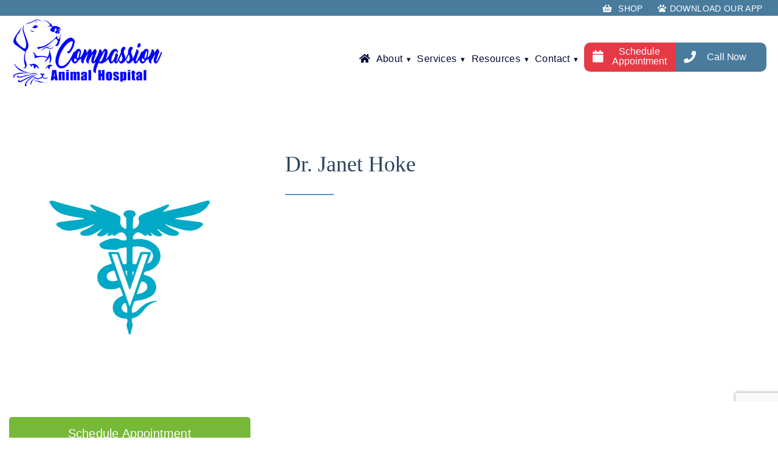

--- FILE ---
content_type: text/html; charset=UTF-8
request_url: https://compassionah.com/veterinarians/dr-janet-hoke/
body_size: 23349
content:
<!DOCTYPE html>
<html lang="en-US">

<head>
    
		<!-- Google Tag Manager -->

<script>(function(w,d,s,l,i){w[l]=w[l]||[];w[l].push({'gtm.start':
new Date().getTime(),event:'gtm.js'});var f=d.getElementsByTagName(s)[0],
j=d.createElement(s),dl=l!='dataLayer'?'&l='+l:'';j.async=true;j.src=
'https://www.googletagmanager.com/gtm.js?id='+i+dl;f.parentNode.insertBefore(j,f);
})(window,document,'script','dataLayer','GTM-5DDW8QM4');</script>

<!-- End Google Tag Manager -->

<div id="vetstoria-fw-btn-container" data-mode="html5" data-domain="us.vetstoria.com" data-site-hash="645bf19443a99" data-auto-mobile-redirection="false" data-force-desktop-view="true"></div>
<script src="https://us.vetstoria.com/js/oabp-widget-floating-button.min.js"></script>	<meta charset="UTF-8" />
	<meta name="viewport" content="width=device-width" />
	<meta name='robots' content='index, follow, max-image-preview:large, max-snippet:-1, max-video-preview:-1' />
	<style>img:is([sizes="auto" i], [sizes^="auto," i]) { contain-intrinsic-size: 3000px 1500px }</style>
	
<!-- Google Tag Manager for WordPress by gtm4wp.com -->
<script data-cfasync="false" data-pagespeed-no-defer>
	var gtm4wp_datalayer_name = "dataLayer";
	var dataLayer = dataLayer || [];
</script>
<!-- End Google Tag Manager for WordPress by gtm4wp.com -->
	<!-- This site is optimized with the Yoast SEO plugin v26.3 - https://yoast.com/wordpress/plugins/seo/ -->
	<title>Dr. Janet Hoke - Compassion Animal Hospital</title>
<link data-rocket-prefetch href="https://www.gstatic.com" rel="dns-prefetch">
<link data-rocket-prefetch href="https://connect.facebook.net" rel="dns-prefetch">
<link data-rocket-prefetch href="https://www.googletagmanager.com" rel="dns-prefetch">
<link data-rocket-prefetch href="https://ajax.googleapis.com" rel="dns-prefetch">
<link data-rocket-prefetch href="https://us.vetstoria.com" rel="dns-prefetch">
<link data-rocket-prefetch href="https://www.google.com" rel="dns-prefetch"><link rel="preload" data-rocket-preload as="image" href="https://compassionah.com/wp-content/uploads/sites/16/2021/08/DVM-logo_Dr-photo-1.png" fetchpriority="high">
	<link rel="canonical" href="https://compassionah.com/veterinarians/dr-janet-hoke/" />
	<meta property="og:locale" content="en_US" />
	<meta property="og:type" content="article" />
	<meta property="og:title" content="Dr. Janet Hoke - Compassion Animal Hospital" />
	<meta property="og:url" content="https://compassionah.com/veterinarians/dr-janet-hoke/" />
	<meta property="og:site_name" content="Compassion Animal Hospital" />
	<meta property="article:modified_time" content="2021-09-15T18:24:12+00:00" />
	<meta name="twitter:card" content="summary_large_image" />
	<script type="application/ld+json" class="yoast-schema-graph">{"@context":"https://schema.org","@graph":[{"@type":"WebPage","@id":"https://compassionah.com/veterinarians/dr-janet-hoke/","url":"https://compassionah.com/veterinarians/dr-janet-hoke/","name":"Dr. Janet Hoke - Compassion Animal Hospital","isPartOf":{"@id":"https://compassionah.com/#website"},"datePublished":"2021-08-31T18:26:43+00:00","dateModified":"2021-09-15T18:24:12+00:00","breadcrumb":{"@id":"https://compassionah.com/veterinarians/dr-janet-hoke/#breadcrumb"},"inLanguage":"en-US","potentialAction":[{"@type":"ReadAction","target":["https://compassionah.com/veterinarians/dr-janet-hoke/"]}]},{"@type":"BreadcrumbList","@id":"https://compassionah.com/veterinarians/dr-janet-hoke/#breadcrumb","itemListElement":[{"@type":"ListItem","position":1,"name":"Home","item":"https://compassionah.com/"},{"@type":"ListItem","position":2,"name":"Veterinarians","item":"https://compassionah.com/veterinarians/"},{"@type":"ListItem","position":3,"name":"Dr. Janet Hoke"}]},{"@type":"WebSite","@id":"https://compassionah.com/#website","url":"https://compassionah.com/","name":"Compassion Animal Hospital","description":"Veterinarians in Winter Haven, FL","potentialAction":[{"@type":"SearchAction","target":{"@type":"EntryPoint","urlTemplate":"https://compassionah.com/?s={search_term_string}"},"query-input":{"@type":"PropertyValueSpecification","valueRequired":true,"valueName":"search_term_string"}}],"inLanguage":"en-US"}]}</script>
	<!-- / Yoast SEO plugin. -->


<link rel='dns-prefetch' href='//www.google.com' />

<style id='wp-emoji-styles-inline-css' type='text/css'>

	img.wp-smiley, img.emoji {
		display: inline !important;
		border: none !important;
		box-shadow: none !important;
		height: 1em !important;
		width: 1em !important;
		margin: 0 0.07em !important;
		vertical-align: -0.1em !important;
		background: none !important;
		padding: 0 !important;
	}
</style>
<style id='classic-theme-styles-inline-css' type='text/css'>
/*! This file is auto-generated */
.wp-block-button__link{color:#fff;background-color:#32373c;border-radius:9999px;box-shadow:none;text-decoration:none;padding:calc(.667em + 2px) calc(1.333em + 2px);font-size:1.125em}.wp-block-file__button{background:#32373c;color:#fff;text-decoration:none}
</style>
<style id='safe-svg-svg-icon-style-inline-css' type='text/css'>
.safe-svg-cover{text-align:center}.safe-svg-cover .safe-svg-inside{display:inline-block;max-width:100%}.safe-svg-cover svg{fill:currentColor;height:100%;max-height:100%;max-width:100%;width:100%}

</style>
<style id='global-styles-inline-css' type='text/css'>
:root{--wp--preset--aspect-ratio--square: 1;--wp--preset--aspect-ratio--4-3: 4/3;--wp--preset--aspect-ratio--3-4: 3/4;--wp--preset--aspect-ratio--3-2: 3/2;--wp--preset--aspect-ratio--2-3: 2/3;--wp--preset--aspect-ratio--16-9: 16/9;--wp--preset--aspect-ratio--9-16: 9/16;--wp--preset--color--black: #000000;--wp--preset--color--cyan-bluish-gray: #abb8c3;--wp--preset--color--white: #ffffff;--wp--preset--color--pale-pink: #f78da7;--wp--preset--color--vivid-red: #cf2e2e;--wp--preset--color--luminous-vivid-orange: #ff6900;--wp--preset--color--luminous-vivid-amber: #fcb900;--wp--preset--color--light-green-cyan: #7bdcb5;--wp--preset--color--vivid-green-cyan: #00d084;--wp--preset--color--pale-cyan-blue: #8ed1fc;--wp--preset--color--vivid-cyan-blue: #0693e3;--wp--preset--color--vivid-purple: #9b51e0;--wp--preset--gradient--vivid-cyan-blue-to-vivid-purple: linear-gradient(135deg,rgba(6,147,227,1) 0%,rgb(155,81,224) 100%);--wp--preset--gradient--light-green-cyan-to-vivid-green-cyan: linear-gradient(135deg,rgb(122,220,180) 0%,rgb(0,208,130) 100%);--wp--preset--gradient--luminous-vivid-amber-to-luminous-vivid-orange: linear-gradient(135deg,rgba(252,185,0,1) 0%,rgba(255,105,0,1) 100%);--wp--preset--gradient--luminous-vivid-orange-to-vivid-red: linear-gradient(135deg,rgba(255,105,0,1) 0%,rgb(207,46,46) 100%);--wp--preset--gradient--very-light-gray-to-cyan-bluish-gray: linear-gradient(135deg,rgb(238,238,238) 0%,rgb(169,184,195) 100%);--wp--preset--gradient--cool-to-warm-spectrum: linear-gradient(135deg,rgb(74,234,220) 0%,rgb(151,120,209) 20%,rgb(207,42,186) 40%,rgb(238,44,130) 60%,rgb(251,105,98) 80%,rgb(254,248,76) 100%);--wp--preset--gradient--blush-light-purple: linear-gradient(135deg,rgb(255,206,236) 0%,rgb(152,150,240) 100%);--wp--preset--gradient--blush-bordeaux: linear-gradient(135deg,rgb(254,205,165) 0%,rgb(254,45,45) 50%,rgb(107,0,62) 100%);--wp--preset--gradient--luminous-dusk: linear-gradient(135deg,rgb(255,203,112) 0%,rgb(199,81,192) 50%,rgb(65,88,208) 100%);--wp--preset--gradient--pale-ocean: linear-gradient(135deg,rgb(255,245,203) 0%,rgb(182,227,212) 50%,rgb(51,167,181) 100%);--wp--preset--gradient--electric-grass: linear-gradient(135deg,rgb(202,248,128) 0%,rgb(113,206,126) 100%);--wp--preset--gradient--midnight: linear-gradient(135deg,rgb(2,3,129) 0%,rgb(40,116,252) 100%);--wp--preset--font-size--small: 13px;--wp--preset--font-size--medium: 20px;--wp--preset--font-size--large: 36px;--wp--preset--font-size--x-large: 42px;--wp--preset--spacing--20: 0.44rem;--wp--preset--spacing--30: 0.67rem;--wp--preset--spacing--40: 1rem;--wp--preset--spacing--50: 1.5rem;--wp--preset--spacing--60: 2.25rem;--wp--preset--spacing--70: 3.38rem;--wp--preset--spacing--80: 5.06rem;--wp--preset--shadow--natural: 6px 6px 9px rgba(0, 0, 0, 0.2);--wp--preset--shadow--deep: 12px 12px 50px rgba(0, 0, 0, 0.4);--wp--preset--shadow--sharp: 6px 6px 0px rgba(0, 0, 0, 0.2);--wp--preset--shadow--outlined: 6px 6px 0px -3px rgba(255, 255, 255, 1), 6px 6px rgba(0, 0, 0, 1);--wp--preset--shadow--crisp: 6px 6px 0px rgba(0, 0, 0, 1);}:where(.is-layout-flex){gap: 0.5em;}:where(.is-layout-grid){gap: 0.5em;}body .is-layout-flex{display: flex;}.is-layout-flex{flex-wrap: wrap;align-items: center;}.is-layout-flex > :is(*, div){margin: 0;}body .is-layout-grid{display: grid;}.is-layout-grid > :is(*, div){margin: 0;}:where(.wp-block-columns.is-layout-flex){gap: 2em;}:where(.wp-block-columns.is-layout-grid){gap: 2em;}:where(.wp-block-post-template.is-layout-flex){gap: 1.25em;}:where(.wp-block-post-template.is-layout-grid){gap: 1.25em;}.has-black-color{color: var(--wp--preset--color--black) !important;}.has-cyan-bluish-gray-color{color: var(--wp--preset--color--cyan-bluish-gray) !important;}.has-white-color{color: var(--wp--preset--color--white) !important;}.has-pale-pink-color{color: var(--wp--preset--color--pale-pink) !important;}.has-vivid-red-color{color: var(--wp--preset--color--vivid-red) !important;}.has-luminous-vivid-orange-color{color: var(--wp--preset--color--luminous-vivid-orange) !important;}.has-luminous-vivid-amber-color{color: var(--wp--preset--color--luminous-vivid-amber) !important;}.has-light-green-cyan-color{color: var(--wp--preset--color--light-green-cyan) !important;}.has-vivid-green-cyan-color{color: var(--wp--preset--color--vivid-green-cyan) !important;}.has-pale-cyan-blue-color{color: var(--wp--preset--color--pale-cyan-blue) !important;}.has-vivid-cyan-blue-color{color: var(--wp--preset--color--vivid-cyan-blue) !important;}.has-vivid-purple-color{color: var(--wp--preset--color--vivid-purple) !important;}.has-black-background-color{background-color: var(--wp--preset--color--black) !important;}.has-cyan-bluish-gray-background-color{background-color: var(--wp--preset--color--cyan-bluish-gray) !important;}.has-white-background-color{background-color: var(--wp--preset--color--white) !important;}.has-pale-pink-background-color{background-color: var(--wp--preset--color--pale-pink) !important;}.has-vivid-red-background-color{background-color: var(--wp--preset--color--vivid-red) !important;}.has-luminous-vivid-orange-background-color{background-color: var(--wp--preset--color--luminous-vivid-orange) !important;}.has-luminous-vivid-amber-background-color{background-color: var(--wp--preset--color--luminous-vivid-amber) !important;}.has-light-green-cyan-background-color{background-color: var(--wp--preset--color--light-green-cyan) !important;}.has-vivid-green-cyan-background-color{background-color: var(--wp--preset--color--vivid-green-cyan) !important;}.has-pale-cyan-blue-background-color{background-color: var(--wp--preset--color--pale-cyan-blue) !important;}.has-vivid-cyan-blue-background-color{background-color: var(--wp--preset--color--vivid-cyan-blue) !important;}.has-vivid-purple-background-color{background-color: var(--wp--preset--color--vivid-purple) !important;}.has-black-border-color{border-color: var(--wp--preset--color--black) !important;}.has-cyan-bluish-gray-border-color{border-color: var(--wp--preset--color--cyan-bluish-gray) !important;}.has-white-border-color{border-color: var(--wp--preset--color--white) !important;}.has-pale-pink-border-color{border-color: var(--wp--preset--color--pale-pink) !important;}.has-vivid-red-border-color{border-color: var(--wp--preset--color--vivid-red) !important;}.has-luminous-vivid-orange-border-color{border-color: var(--wp--preset--color--luminous-vivid-orange) !important;}.has-luminous-vivid-amber-border-color{border-color: var(--wp--preset--color--luminous-vivid-amber) !important;}.has-light-green-cyan-border-color{border-color: var(--wp--preset--color--light-green-cyan) !important;}.has-vivid-green-cyan-border-color{border-color: var(--wp--preset--color--vivid-green-cyan) !important;}.has-pale-cyan-blue-border-color{border-color: var(--wp--preset--color--pale-cyan-blue) !important;}.has-vivid-cyan-blue-border-color{border-color: var(--wp--preset--color--vivid-cyan-blue) !important;}.has-vivid-purple-border-color{border-color: var(--wp--preset--color--vivid-purple) !important;}.has-vivid-cyan-blue-to-vivid-purple-gradient-background{background: var(--wp--preset--gradient--vivid-cyan-blue-to-vivid-purple) !important;}.has-light-green-cyan-to-vivid-green-cyan-gradient-background{background: var(--wp--preset--gradient--light-green-cyan-to-vivid-green-cyan) !important;}.has-luminous-vivid-amber-to-luminous-vivid-orange-gradient-background{background: var(--wp--preset--gradient--luminous-vivid-amber-to-luminous-vivid-orange) !important;}.has-luminous-vivid-orange-to-vivid-red-gradient-background{background: var(--wp--preset--gradient--luminous-vivid-orange-to-vivid-red) !important;}.has-very-light-gray-to-cyan-bluish-gray-gradient-background{background: var(--wp--preset--gradient--very-light-gray-to-cyan-bluish-gray) !important;}.has-cool-to-warm-spectrum-gradient-background{background: var(--wp--preset--gradient--cool-to-warm-spectrum) !important;}.has-blush-light-purple-gradient-background{background: var(--wp--preset--gradient--blush-light-purple) !important;}.has-blush-bordeaux-gradient-background{background: var(--wp--preset--gradient--blush-bordeaux) !important;}.has-luminous-dusk-gradient-background{background: var(--wp--preset--gradient--luminous-dusk) !important;}.has-pale-ocean-gradient-background{background: var(--wp--preset--gradient--pale-ocean) !important;}.has-electric-grass-gradient-background{background: var(--wp--preset--gradient--electric-grass) !important;}.has-midnight-gradient-background{background: var(--wp--preset--gradient--midnight) !important;}.has-small-font-size{font-size: var(--wp--preset--font-size--small) !important;}.has-medium-font-size{font-size: var(--wp--preset--font-size--medium) !important;}.has-large-font-size{font-size: var(--wp--preset--font-size--large) !important;}.has-x-large-font-size{font-size: var(--wp--preset--font-size--x-large) !important;}
:where(.wp-block-post-template.is-layout-flex){gap: 1.25em;}:where(.wp-block-post-template.is-layout-grid){gap: 1.25em;}
:where(.wp-block-columns.is-layout-flex){gap: 2em;}:where(.wp-block-columns.is-layout-grid){gap: 2em;}
:root :where(.wp-block-pullquote){font-size: 1.5em;line-height: 1.6;}
</style>
<link rel='stylesheet' id='wppopups-base-css' href='https://compassionah.com/wp-content/plugins/wp-popups-lite/src/assets/css/wppopups-base.css' type='text/css' media='all' />
<link rel='stylesheet' id='pure-css-css' href='https://compassionah.com/wp-content/themes/bmp/assets/css/pure-min.css' type='text/css' media='all' />
<link rel='stylesheet' id='pure-grids-css' href='https://compassionah.com/wp-content/themes/bmp/assets/css/pure-grids-responsive-min.css' type='text/css' media='all' />
<link rel='stylesheet' id='fontawesome-css' href='https://compassionah.com/wp-content/themes/bmp/assets/css/lib/fontawesome/fontawesome.min.css' type='text/css' media='all' />
<style id='rocket-lazyload-inline-css' type='text/css'>
.rll-youtube-player{position:relative;padding-bottom:56.23%;height:0;overflow:hidden;max-width:100%;}.rll-youtube-player:focus-within{outline: 2px solid currentColor;outline-offset: 5px;}.rll-youtube-player iframe{position:absolute;top:0;left:0;width:100%;height:100%;z-index:100;background:0 0}.rll-youtube-player img{bottom:0;display:block;left:0;margin:auto;max-width:100%;width:100%;position:absolute;right:0;top:0;border:none;height:auto;-webkit-transition:.4s all;-moz-transition:.4s all;transition:.4s all}.rll-youtube-player img:hover{-webkit-filter:brightness(75%)}.rll-youtube-player .play{height:100%;width:100%;left:0;top:0;position:absolute;background:url(https://compassionah.com/wp-content/plugins/wp-rocket/assets/img/youtube.png) no-repeat center;background-color: transparent !important;cursor:pointer;border:none;}
</style>
<script type="text/javascript" src="https://compassionah.com/wp-includes/js/jquery/jquery.min.js" id="jquery-core-js"></script>
<script type="text/javascript" src="https://compassionah.com/wp-includes/js/jquery/jquery-migrate.min.js" id="jquery-migrate-js"></script>
<script></script><link rel="https://api.w.org/" href="https://compassionah.com/wp-json/" /><link rel="EditURI" type="application/rsd+xml" title="RSD" href="https://compassionah.com/xmlrpc.php?rsd" />

<link rel='shortlink' href='https://compassionah.com/?p=3393' />
<link rel="alternate" title="oEmbed (JSON)" type="application/json+oembed" href="https://compassionah.com/wp-json/oembed/1.0/embed?url=https%3A%2F%2Fcompassionah.com%2Fveterinarians%2Fdr-janet-hoke%2F" />
<link rel="alternate" title="oEmbed (XML)" type="text/xml+oembed" href="https://compassionah.com/wp-json/oembed/1.0/embed?url=https%3A%2F%2Fcompassionah.com%2Fveterinarians%2Fdr-janet-hoke%2F&#038;format=xml" />
<script type="application/ld+json">
{
  "@context": "https://schema.org",
  "@type": "MedicalBusiness",
  "additionalType": "VeterinaryCare",
  "name": "Compassion Animal Hospital",
  "image": "https://compassionah.com/wp-content/uploads/sites/16/2021/07/Compassion-Animal-Hospital-Logo-SMALL.png",
  "@id": "https://compassionah.com/contact/",
  "url": "https://compassionah.com/",
  "telephone": "(863) 965-2548",
  "address": {
    "@type": "PostalAddress",
    "streetAddress": "5570 E County Rd 542",
    "addressLocality": "Winter Haven",
    "addressRegion": "FL",
    "postalCode": "33880",
    "addressCountry": "US"
  },
  "geo": {
    "@type": "GeoCoordinates",
    "latitude": 28.0327272,
    "longitude": -81.78799350000001
  } ,
  "sameAs": "https://www.facebook.com/CompassionAnimalHosp" 
}
</script>


<!-- Google Tag Manager for WordPress by gtm4wp.com -->
<!-- GTM Container placement set to footer -->
<script data-cfasync="false" data-pagespeed-no-defer>
</script>
<!-- End Google Tag Manager for WordPress by gtm4wp.com --><meta name="generator" content="Powered by WPBakery Page Builder - drag and drop page builder for WordPress."/>
<meta name="generator" content="Powered by Slider Revolution 6.7.38 - responsive, Mobile-Friendly Slider Plugin for WordPress with comfortable drag and drop interface." />
<link rel="icon" href="https://compassionah.com/wp-content/uploads/sites/16/2021/07/cropped-Compassion-Animal-Hospital-Logo-SMALL-32x32.png" sizes="32x32" />
<link rel="icon" href="https://compassionah.com/wp-content/uploads/sites/16/2021/07/cropped-Compassion-Animal-Hospital-Logo-SMALL-192x192.png" sizes="192x192" />
<link rel="apple-touch-icon" href="https://compassionah.com/wp-content/uploads/sites/16/2021/07/cropped-Compassion-Animal-Hospital-Logo-SMALL-180x180.png" />
<meta name="msapplication-TileImage" content="https://compassionah.com/wp-content/uploads/sites/16/2021/07/cropped-Compassion-Animal-Hospital-Logo-SMALL-270x270.png" />
<script>function setREVStartSize(e){
			//window.requestAnimationFrame(function() {
				window.RSIW = window.RSIW===undefined ? window.innerWidth : window.RSIW;
				window.RSIH = window.RSIH===undefined ? window.innerHeight : window.RSIH;
				try {
					var pw = document.getElementById(e.c).parentNode.offsetWidth,
						newh;
					pw = pw===0 || isNaN(pw) || (e.l=="fullwidth" || e.layout=="fullwidth") ? window.RSIW : pw;
					e.tabw = e.tabw===undefined ? 0 : parseInt(e.tabw);
					e.thumbw = e.thumbw===undefined ? 0 : parseInt(e.thumbw);
					e.tabh = e.tabh===undefined ? 0 : parseInt(e.tabh);
					e.thumbh = e.thumbh===undefined ? 0 : parseInt(e.thumbh);
					e.tabhide = e.tabhide===undefined ? 0 : parseInt(e.tabhide);
					e.thumbhide = e.thumbhide===undefined ? 0 : parseInt(e.thumbhide);
					e.mh = e.mh===undefined || e.mh=="" || e.mh==="auto" ? 0 : parseInt(e.mh,0);
					if(e.layout==="fullscreen" || e.l==="fullscreen")
						newh = Math.max(e.mh,window.RSIH);
					else{
						e.gw = Array.isArray(e.gw) ? e.gw : [e.gw];
						for (var i in e.rl) if (e.gw[i]===undefined || e.gw[i]===0) e.gw[i] = e.gw[i-1];
						e.gh = e.el===undefined || e.el==="" || (Array.isArray(e.el) && e.el.length==0)? e.gh : e.el;
						e.gh = Array.isArray(e.gh) ? e.gh : [e.gh];
						for (var i in e.rl) if (e.gh[i]===undefined || e.gh[i]===0) e.gh[i] = e.gh[i-1];
											
						var nl = new Array(e.rl.length),
							ix = 0,
							sl;
						e.tabw = e.tabhide>=pw ? 0 : e.tabw;
						e.thumbw = e.thumbhide>=pw ? 0 : e.thumbw;
						e.tabh = e.tabhide>=pw ? 0 : e.tabh;
						e.thumbh = e.thumbhide>=pw ? 0 : e.thumbh;
						for (var i in e.rl) nl[i] = e.rl[i]<window.RSIW ? 0 : e.rl[i];
						sl = nl[0];
						for (var i in nl) if (sl>nl[i] && nl[i]>0) { sl = nl[i]; ix=i;}
						var m = pw>(e.gw[ix]+e.tabw+e.thumbw) ? 1 : (pw-(e.tabw+e.thumbw)) / (e.gw[ix]);
						newh =  (e.gh[ix] * m) + (e.tabh + e.thumbh);
					}
					var el = document.getElementById(e.c);
					if (el!==null && el) el.style.height = newh+"px";
					el = document.getElementById(e.c+"_wrapper");
					if (el!==null && el) {
						el.style.height = newh+"px";
						el.style.display = "block";
					}
				} catch(e){
					console.log("Failure at Presize of Slider:" + e)
				}
			//});
		  };</script>
		<style type="text/css" id="wp-custom-css">
			/* Home UrgentVet Highlight Row */

.home h3 {
    font-family: Roboto, sans-serif;
	font-weight: 700;
}

.home .pure-u-1-1.pure-u-sm-2-3.pure-u-md-1-2.pure-u-lg-1-2.pure-u-xl-1-2 {
    width: 90%;
	margin: 0 auto;
}

.home .safety_container {
    max-width: 100%;
    margin: 0px;
    padding: 0px;
	padding-top: 20px;
}

.span12.top-blue-row p {
    margin: 0px;
}

img.cat-float {
    margin-left: -44px;
    margin-bottom: -20px;
}

.safety_container.pure-u-1.pure-g {
    background-color: #ffffff !important;
}

.span12.middle-beige-row p {
    color: #6f6e6e;
}

.span12.bottom-red-row p {
    margin: 0px;
}

@font-face {
	font-family: HeartWarming;
	src: url("/wp-content/themes/bmp-avg-country/fonts/HeartWarmingRegular.otf") format("opentype");
}

#UrgentVetHighlightRow .top-blue-row {
	background: #3EA9C7;
	padding: 20px 10px;
}
.top-blue-row h3 {
	letter-spacing: 1px;
	text-align: center;
	line-height: 17px;
	font-weight: 600;
	font-size: 16px;
	color: #FFF;
	margin: 0;
}
#UrgentVetHighlightRow .middle-beige-row {
	background:#EEE3DC;
	padding: 32px 0 40px 0;
}
.middle-beige-row img {
	margin: 0 auto 20px auto;
	display: block;
	width: 330px;
	height: auto;
}
.middle-beige-row p {
	letter-spacing: 1px;
	text-align: center;
	line-height: 30px;
	font-size: 18px;
	max-width: 70%;
	margin: auto;
}
.flex-buttons {
	display: flex;
	margin: 0 auto;
	font-weight: 600;
	align-items: center;
	justify-content: center;
	text-align: center;
	margin-top: 30px;
}
.red-btn {
	background: #E62729;
	padding: 20px;
	min-width: 150px;
	color: #FFF;
	font-weight: 600;
	font-size: 14px;
	letter-spacing: 1px;
	display: inline-block;
	text-decoration: none;
	border-bottom-left-radius: 50px;
	border-top-left-radius: 50px;
}
.red-btn:hover {
	transition: all 0.3s ease-in-out;
	background: #e52728A6;
}
.blue-btn {
	background: #3EA9C7;
	padding: 20px;
	min-width: 120px;
	font-weight: 600;
	font-size: 14px;
	letter-spacing: 1px;
	display: inline-block;
	color: #FFF;
	text-decoration: none;
	border-bottom-right-radius: 50px;
	border-top-right-radius: 50px;
}
.blue-btn:hover {
	transition: all 0.3s ease-in-out;
	background: #01aac7A6;
}
#UrgentVetHighlightRow .bottom-red-row {
	background: #E62729;
	padding: 44px 0;
	position: relative;
}
.bottom-red-row .visit-link a {
	transition: all 0.3s ease-in-out;
	display: flex;
	align-items: center;
	justify-content: center;
	text-decoration: none;
}
.visit-link a h2 {
	transition: all 0.3s ease-in-out;
	color: #FFF !important;
	margin: 0 12px 0 0;
	font-family: HeartWarming;
	font-size: 54px;
	margin-top: 15px;
}
.visit-link a p {
	transition: all 0.3s ease-in-out;
	color: #FFF !important;
	text-decoration: none;
	font-family: playfair-display, serif;
  	text-shadow: 0px 0px 0px rgba(0, 0, 0, 0.0);
	font-weight: 400;
	font-size: 48px;
	line-height: 56px;
	letter-spacing: 0px;
	text-transform: none;
	margin: 0;
	
}
.visit-link a:hover h2,
.visit-link a:hover p {
	transition: all 0.3s ease-in-out;
	color: #3EA9C7 !important;
}
.bottom-red-row img.cat-float {
	position: absolute;
	left: 0;
	bottom: 0;
}
.bottom-red-row img.dog-float {
	position: absolute;
	right: 0;
	bottom: 0;
}

.safety_container.pure-g {
    background-color: transparent !important;
}

img.urgentvet {
    display: block !important;
}

@media (max-width: 979px) {
    .uv-row img {
      text-align: center;
      margin: 0 auto;
      display: block;
    }
}

@media (max-width: 480px) {
	.top-blue-row h3 {
		letter-spacing: 0px;
		line-height: 28px;
		font-size: 18px;
	}
	.red-btn,
	.blue-btn {
		padding: 12px;
		min-width: 120px;
	}
	#UrgentVetHighlightRow .bottom-red-row {
		padding: 10px 0;
	}
	.bottom-red-row img {
		width: 70px;
	}
	.visit-link a h2 {
		margin-right: 8px;
		font-size: 24px;
		margin-left: -25px;
		margin-top: 0px;
	}
	.visit-link a p {
		font-size: 22px;
	}
	img.dog-float {
    width: 90px;
	}
	img.cat-float {
    margin-left: -20px;
    margin-bottom: -7px;
	}
	.span12.middle-beige-row img {
    width: 300px;
	}
	.middle-beige-row p {
    max-width: 85%;
	}
	.welcome_container-welcome_container .uv-row img {
    width: 100% !important;
}
}

/* /Home UrgentVet Highlight Row */

/*  dental page promo */

@media (min-width: 980px) {
img.dental-mobile {
    display: none;
}
}

@media (max-width: 979px) {
img.dental-desktop {
    display: none;
}
}

/* End */		</style>
		<noscript><style> .wpb_animate_when_almost_visible { opacity: 1; }</style></noscript><noscript><style id="rocket-lazyload-nojs-css">.rll-youtube-player, [data-lazy-src]{display:none !important;}</style></noscript>	<style>
* {
    letter-spacing: normal;
}

html {
    font-family: Roboto, sans-serif;
    color: #010a31;
    -webkit-transition: all 0.3s ease;
    -moz-transition: all 0.3s ease;
    -o-transition: all 0.3s ease;
    -ms-transition: all 0.3s ease;
    transition: all 0.3s ease;
}

body {
    background-color: ;
    font-family: Roboto, sans-serif;
    font-weight: 300;
    color: ;
}

h1 {
    font-family: Lora, serif;
    font-weight: bold;
    font-size: ;
    line-height: ;
    color: #0000ff;
}

h2 {
    font-family: Roboto, sans-serif;
    font-weight: bold;
    font-size: ;
    line-height: ;
    color: #e63946;
}

h3 {
    font-family: Lora, serif;
    font-weight: normal;
    font-size: ;
    line-height: ;
    color: #0000ff;
}

h4 {
    font-family: Roboto, sans-serif;
    font-weight: normal;
    font-size: ;
    line-height: ;
    color: #e63946;
}

h5 {
    font-family: Lora, serif;
    font-weight: normal;
    font-size: ;
    line-height: ;
    color: ;
}

p {
    font-family: Roboto, sans-serif;
    font-weight: normal;
    font-size: ;
    line-height: ;
    color: #010a31;
}
li{
    font-family: Roboto, sans-serif;
    font-weight: normal;
    font-size: ;
    line-height: ;
    color: #010a31;
}
.boxed {
    padding: 5% 2%;
    max-width: 1400px;
    margin: 0 auto;
}

.center {
    text-align: center;
}

.pure-menu-link {
    color: #010a31;
}

.pure-menu-submenu {
    top: 0 !important;
    left: 100% !important;
}

.staff_profile-header_title:after {
    content: "";
    background: #5598CA;
    height: 2px;
    width: 80px;
    position: absolute;
    left: 0;
    bottom: -30px;
}

.gfield_select,
.appointment_date #datepicker {
    display: block;
    font-size: 16px;
    font-weight: 400;
    color: #7c7c7c;
    line-height: 1.3;
    padding: .6em 1.4em .5em .8em !important;
    width: 100%;
    max-width: 100%;
    box-sizing: border-box;
    margin: 0;
    border: 1px solid ;
    box-shadow: 0 1px 0 1px rgba(0, 0, 0, .04);
    border-radius: 0;
    -moz-appearance: none;
    -webkit-appearance: none;
    appearance: none;
    background-color: #fff;
    background-image: url('data:image/svg+xml;charset=US-ASCII,%3Csvg%20xmlns%3D%22http%3A%2F%2Fwww.w3.org%2F2000%2Fsvg%22%20width%3D%22292.4%22%20height%3D%22292.4%22%3E%3Cpath%20fill%3D%22%23007CB2%22%20d%3D%22M287%2069.4a17.6%2017.6%200%200%200-13-5.4H18.4c-5%200-9.3%201.8-12.9%205.4A17.6%2017.6%200%200%200%200%2082.2c0%205%201.8%209.3%205.4%2012.9l128%20127.9c3.6%203.6%207.8%205.4%2012.8%205.4s9.2-1.8%2012.8-5.4L287%2095c3.5-3.5%205.4-7.8%205.4-12.8%200-5-1.9-9.2-5.5-12.8z%22%2F%3E%3C%2Fsvg%3E');
    background-repeat: no-repeat, repeat;
    background-position: right .7em top 50%, 0 0;
    background-size: .65em auto, 100%;
    min-height: 46px;
}

.appointment_date #datepicker {
    background-image: url('[data-uri]');
    background-size: 1.0em auto, 100%;
    width: 50%;
    max-width: 492px;
}
.gravity_form_container-gravity_us_title {
    font-family:'Lora',Georgia,serif;
    font-size: 28px;
    line-height: 34px;
    font-weight: normal;
    color:#2B4360;
}
.gravity_form_container-gravity_us_text {
    font-family: 'Roboto',Helvetica,sans-serif;
    font-size: 17px;
    line-height: 24px;
    font-weight: 300;
    color:#7C7C7C;
}
.gravity_form_container-phone_number {
    text-decoration: none;
    color: #010a31;
    font-weight: 400;
}
.gform_button {
    font-size: 1.25em;
    font-family: Roboto, sans-serif;
    line-height: 1em;
    border-radius: 5px;
    padding: 15px 30px;
    letter-spacing: 1px;
    font-weight: 400;
    color: #ffffff;
    background: #457b9d;
    display: block;
    margin: 30px 0;
    font-size: 20px;
    font-weight: 500;
    border-color: #000000;
    border-style: solid;
}
.gform_button:hover {
    color: #000000;
    background: #ffffff;
    border-color: #000000;
}
.gform_fields input[type="text"], .gform_fields input[type="phone"], .gform_fields input[type="email"], textarea {
    padding: 13px 8px;
    border: 1px solid #000000;
}

.gform_wrapper .gfield_radio li label {
    margin: 2px 0px 0px 10px;
}
.gfield_select::-ms-expand {
    display: none;
}

.gfield_select:hover {
    border-color: #888;
}

.gfield_select:focus {
    border-color: #aaa;
    box-shadow: 0 0 1px 3px #0000ff;
    box-shadow: 0 0 0 3px -moz-mac-focusring;
    color: #222;
    outline: none;
}

.gfield_select option {
    font-weight: normal;
}

/* Support for rtl text, explicit support for Arabic and Hebrew */
*[dir="rtl"] .gfield_select,
:root:lang(ar) .gfield_select,
:root:lang(iw) .gfield_select {
    background-position: left .7em top 50%, 0 0;
    padding: .6em .8em .5em 1.4em;
}

.reviews-left_container .lSPager li.active {
    background: #457b9d;
    border: 1px solid inherit;
}
.lSSlideOuter .lSPager.lSpg > li:hover a, .lSSlideOuter .lSPager.lSpg > li.active a {
    background-color: #457b9d;
}
/*.ginput_container_select select{
    -webkit-appearance: none;
     -moz-appearance: none;
      background: #fff;
}*/


/* Disabled styles */
.gfield_select:disabled,
.gfield_select[aria-disabled=true] {
    color: graytext;
    background-image: url('data:image/svg+xml;charset=US-ASCII,%3Csvg%20xmlns%3D%22http%3A%2F%2Fwww.w3.org%2F2000%2Fsvg%22%20width%3D%22292.4%22%20height%3D%22292.4%22%3E%3Cpath%20fill%3D%22graytext%22%20d%3D%22M287%2069.4a17.6%2017.6%200%200%200-13-5.4H18.4c-5%200-9.3%201.8-12.9%205.4A17.6%2017.6%200%200%200%200%2082.2c0%205%201.8%209.3%205.4%2012.9l128%20127.9c3.6%203.6%207.8%205.4%2012.8%205.4s9.2-1.8%2012.8-5.4L287%2095c3.5-3.5%205.4-7.8%205.4-12.8%200-5-1.9-9.2-5.5-12.8z%22%2F%3E%3C%2Fsvg%3E'),
        linear-gradient(to bottom, #ffffff 0%, #e5e5e5 100%);
}

.gfield_select:disabled:hover,
.gfield_select[aria-disabled=true] {
    border-color: #aaa;
}

#main_header nav {
    display: inline-block;
}

#main_header-mobile_container {
    justify-content: space-around;
    position: relative;
    height: 135px;
}

#main_header-mobile_cta_container {
    display: flex;
    align-items: center;
    justify-content: center;
    height: 50px;
}

#main_header-mobile_container {
    justify-content: space-around;
    position: relative;
    height: auto;
    background:
        #ffffff;
}

#main_header-mobile_container .top_level a {
    text-decoration: none;
    font-size:.8rem;
    line-height: 1.4em;
    font-weight:700;
    padding:0px;

    color: #1868ab;
}

#main_header-mobile_container .top_level a.phone {
    color:
        #1868ab;
}

#main_header-mobile_container .top_level a#main_header-mobile_container_schedule_appointment_button {
    background-color: transparent;
    color:
        ;
}

#main_header-mobile_logo_container {
    height: 85px;
    display: flex;
    align-content: center;
    justify-content: space-between;
    padding: 0 2%;
}

#main_header-mobile_container .top_level{
    width:calc(100% - 4%);
    padding:0 2%;
    display:flex;
}

#main_header-mobile_container .top_level .left_column,
#main_header-mobile_container .top_level .right_column {
    padding: 0;
}

#main_header-mobile_container .top_level .left_column {
    width: 40%;
}
#main_header-mobile_container .top_level .right_column {
    width: 60%;
}

#main_header-mobile_container .top_level .main_header-mobile_cta_container{
    justify-content: flex-start;
    display: flex;
    align-items: center;
    height: 50px;
}

#main_header-mobile_container .top_level .right_column .main_header-mobile_cta_container{
    justify-content: flex-end;
}

#main_header-mobile_hamburger_button {
    font-size: 44px;
    line-height: 1.5em;
}

#main_header-mobile_logo_image {
    height: 75px;
}

#main_header-mobile_menu_logo_container {
    width: 100%;
    margin-bottom: 20px;
    text-align: center;
}

#main_header-mobile_menu_logo_image {
    width: 50%;
}

#main_header-mobile_slide_menu {
    position: fixed;
    visibility: hidden;
    z-index: 100001;
    width: 100%;
    height: 100vh;
    top: 0;
    left: 0;
    -webkit-animation-duration: 0.5s;
    animation-duration: 0.5s;
}

#main_header-mobile_slide_menu.open {
    visibility: visible;
    -webkit-animation-name: fade_from_left;
    animation-name: fade_from_left;
}
span#main_header-mobile_menu_close_button:before {
    /* content: "\2715"; */
    content: "\2a09";
}
#main_header-mobile_menu_close_button {
    z-index: 10000;
    position: absolute;

    right: 10px;
    font-weight: bold;
    font-size: 44px;
    cursor: pointer;
}

#main_header-mobile_background {
    background: ;
    z-index: 100;
    height: 100%;
    width: 100%;
}

#main_header-mobile_menu_container {
    position: absolute;
    top: 0;
    left: 0;
    width: 80%;
    height: 100%;
    background: #ffffff;
    z-index: 101;
    overflow: auto;
}

#main_header-desktop_container {
    justify-content: space-around;
    position: relative;
    height: 135px;
    width: 100%;
    background-color: #ffffff;
    font-weight: 400;
    z-index: 1000;
    box-shadow: 0 0px 0px rgba(0, 0, 0, 0.25);
}

#main_header-fixed_desktop_container {
    display: none;
    justify-content: space-around;
    position: fixed;
    top: 0;
    left: 0;
    height: 90px;
    width: 100%;
    background-color: #ffffff;
    font-weight: 400;
    z-index: 1000;
}

body.logged-in #main_header-fixed_desktop_container {
    top: 32px;
}

#main_header-fixed_desktop_container.active {
    display: flex;
}

#main_header-fixed_schedule_appointment_container {
    position: absolute;
    top: 50%;
    left: 50%;
    transform: translate(-50%, -50%);
}
a#main_header-fixed_schedule_appointment_button:hover{
    background-color: ;
}
#main_header-fixed_schedule_appointment_button {
    font-size: 20px;
    line-height: 1em;
    border-radius: 5px;
    padding: 12px 30px;
    font-weight: 500;
    letter-spacing: -0.01em;

    color: white;
    background: #e63946;

}

#main_header-main_phone_button {
    display: block;
    align-self: flex-end;
    font-size: 20px;
    line-height: 1em;
    border-radius: 5px;
    padding: 12px 30px;
    letter-spacing: -0.01em;
    font-weight: 500;
    text-decoration:none;
    background: #497b9d;
    color: #0000ff;
}

#main_header-main_phone_button:hover {
    background: #497b9d;
    color: ;
}

#main_header-main_phone_button i {
    margin-right: 10px;
}


#main_header-fixed_logo_container {
    height: 100%;
    position: absolute;
    left: 5%;
    top: 0;
    bottom: 0;
    margin: auto;
}

#main_header-fixed_logo_image {
    height: 85px;
}

#main_header-fixed_main_phone_link {
    position: absolute;
    right: 5%;
    top: 20%;
    bottom: 0;
    margin: auto;
    vertical-align: middle;
    display: inline-table;
    text-decoration: none;
    color: ;
    font-size: 20px;
}

#main_header-fixed_main_phone_link i {
    margin-right: 10px;
}

#main_header-fixed_mobile_container {
    display: none;
    justify-content: space-around;
    position: fixed;
    top: 0;
    left: 0;
    height: 90px;
    width: 100%;
    background-color: #ffffff;
    font-weight: 400;
    z-index: 100000;
}

body.logged-in #main_header-fixed_mobile_container {}

#main_header-fixed_mobile_container.active {
    display: flex;
}

#main_header-fixed_mobile_hamburger_button {
    position: absolute;
    font-size: 38px;
    line-height: 1.5em;
    right: 10px;
    top: 0;
    bottom: 0;
    margin: auto;
    display: flex;
    align-items: center;
}

#main_header-mobile_middle_content{
    position:absolute;
    top:50%;
    left:27%;
    width:50%;
     -webkit-transform: translateY(-50%);
      -ms-transform: translateY(-50%);
          transform: translateY(-50%);
}
#main_header-mobile_middle_content > a{
    display: block;
    margin:4px 0;
    font-size:.9rem;
    line-height: 1.4em;
    font-weight:700;

    text-decoration: none;
    text-align:center;
}

#main_header-fixed_mobile_schedule_appointment_button {
    letter-spacing: 0.01em;
    padding:0px;
    color: white;
    background: transparent;
    color: ;
}

#main_header-fixed_mobile_container .phone {
    color:
        #1868ab;
}


#main_header-fixed_mobile_logo_image_link {
    position: absolute;
    top: 5px;
    left: 10px;
    bottom: 5px;
    max-width: 20%;
    display: flex;
    align-items: center;
}

#main_header-fixed_mobile_logo_image {
    max-height: 100%;
    max-width: 100%;
}

#main_header-right_menu_content {
    display: inline-block;
}

#main_header-right_menu_flex {
    display: flex;
    flex-direction: column;
}

#main_header-right_menu_top_container {
    display: flex;
    flex-direction: column;
}

#main_header-top_links_container {
    display: flex;
    justify-content: center;
    align-items: center;
    align-self: flex-end;
    height: 40px;
}

#main_header-shop_link {
    margin-right: 20px;
    display: inline-block;
    vertical-align: middle;

    text-decoration: none;
    color: ;
    font-size: 13px;
    font-weight: 500;
    letter-spacing: 0.025em;
}

#main_header-shop_link i {
    margin-right: 5px;
}

#main_header-shop_link:hover {
    color: ;
}

#main_header-pet_portal_link {
    display: inline-block;
    vertical-align: middle;

    text-decoration: none;
    color: ;
    font-size: 13px;
    font-weight: 500;
    letter-spacing: 0.025em;
}

#main_header-pet_portal_link i {
    margin-right: 5px;
}

#main_header-pet_portal_link:hover {
    color: ;
}

#main_header-main_phone_link {
    align-self: flex-end;
    text-decoration: none;
}

#main_header-logo_container {
    height: 100%;
    display: inline-block;
    vertical-align: middle;
}

#main_header-logo_image {
    height: 90%;
}

#main_header-main_menu {
    display: block;
    vertical-align: middle;
    align-self: flex-end;
    margin-right: -1em;
}

#main_header-main_menu .pure-menu-link {

    color: ;
    font-weight: 500;
    letter-spacing: 0.025em;
    padding: .75em 1em 0.75em 1em;
}

#main_header-main_menu ul.pure-menu-children .pure-menu-has-children .pure-menu-link{
    position:relative;
    padding-right:30px;
}
#main_header-main_menu ul.pure-menu-children .pure-menu-link:after{
    display: inline-block;
    position:absolute;
    line-height: 1em;
    top:50%;
    right:10px;
    padding:0px;
    -webkit-transform: translateY(-50%) rotate(-90deg);
      -ms-transform: translateY(-50%) rotate(-90deg);
          transform: translateY(-50%) rotate(-90deg);
}

#main_header-main_menu>.pure-menu>.pure-menu-list>.pure-menu-item>.pure-menu-link {}

#main_header-main_menu>.pure-menu>.pure-menu-list>.pure-menu-item>.pure-menu-link:hover {
    background: transparent;
    color: ;
}

#main_header-main_menu .pure-menu-children {
    box-shadow: 2px 3px 3px rgba(0, 0, 0, 0.25);
}

#main_container {
    background: transparent;
    position: relative;
    z-index: 1;
}

#content img {
    max-width: 100%;
    height: auto;
}

.entry-title {

    color: ;
    font-size: 36px;
    line-height: 42px;
    position: relative;
    font-weight: normal;
}

.entry-title:after {
    content: "";
    background: ;
    height: 2px;
    width: 80px;
    position: absolute;
    left: 0;
    bottom: -30px;
}

p.footer-address{
    color: #f1faee;
    margin-bottom: -10px;
}

#footer {
    background-color: #0000ff;
    color: #f1faee;
    padding: 2.5em 0 1em 0;
    font-family: Roboto, sans-serif;
    font-weight: 300;
}

#footer-privacy_policy_link {
    color: #f1faee;
    text-decoration: none;
}

#footer-logo_image {
    width: 250px;
}

#footer-content_container {
    width: 100%;
    text-align: center;
}

#footer-first_block_container {
    text-align: left;
    display: inline-block;
    width: 70%;
    font-family: Roboto, sans-serif;
}

#footer-directions {
    text-decoration: none;
    color: #ffffff;
}

#footer-hours_title {

    font-family: Roboto, sans-serif;
    font-weight: 500;
    color: #f1faee;
}

#footer-second_block_container {
    text-align: left;
    display: inline-block;
    width: 70%;
}

#footer-hours_table {
    font-family: Roboto, sans-serif;
    font-weight: 300;
    line-height: 27px;

}

#footer-hours_table td:first-child {
    padding-right: 15px;
}

#footer-third_block_container {
    text-align: left;
    display: inline-block;
    width: 70%;
}

#footer-quick_link_title {
    font-family: Roboto, sans-serif;
    font-weight: 500;
    color: #f1faee;
}

#footer-quick_link_menu .pure-menu-list {
    display: inline-block;
    font-family: Roboto, sans-serif;
    font-weight: 300;
    line-height: 27px;
}

#footer-quick_link_menu .pure-menu-link {
    color: #f1faee;
    padding: 0px;
}

#footer-quick_link_menu .pure-menu-link:hover {
    background-color: transparent;
    color: #e63946 !important;
}

#footer-fourth_block_container {
    text-align: left;
    display: inline-block;
    width: 70%;
}

#footer-newsletter_text {
    font-family: Roboto, sans-serif;
    font-weight: 500;
    color: #f1faee;

}

#copyright {
    padding: 1.5em;
    text-align: center;
}

/* #input_1_1 {
    font-size: 14px;
    line-height: 1em;
    border-top-right-radius: 0;
    border-top-left-radius: .28571429rem;
    border-bottom-right-radius: 0;
    border-bottom-left-radius: .28571429rem;
    border: 1px solid #f1faee;
    border-right-color: transparent;
    margin: 0;
    text-align: left;
    outline: 0;
    padding: .5em 1em;
    background: transparent;
    color: #f1faee;
    width: 100%;
    height: 43px;
    vertical-align: top;
} */

/* #gform_submit_button_1 {
    border: 1px solid #f1faee;
    font-family: Roboto, sans-serif;

    border-radius: 0 .28571429rem .28571429rem 0;
    padding: 10px;
    margin: 0 0 0 -5px;
    font-size: .85rem;
    cursor: pointer;
    vertical-align: top;
    background: transparent;
    color: #f1faee;
    text-decoration: none;
    font-weight: 700;
    line-height: 1.5em;
    text-align: center;
    letter-spacing: 1px;
    box-shadow: none;
    -webkit-box-shadow: none;
    height: 43px;
} */

#footer-fourth_block_container #gform_1,
#footer-fourth_block_container #field_1_1,
#footer-fourth_block_container #gform_fields_1,
#footer-fourth_block_container .gform_wrapper,
#footer-fourth_block_container .gform_footer {
    display: inline-block;
    width: auto;
    margin: 0;
    padding: 0;
}
#footer-fourth_block_container .gform_body{
    display: inline-block;
    width: auto;
    margin: 0;
    padding: 0;
    height: 43px;
    vertical-align: top;
}
#footer-fourth_block_container .gform_body {
    width: 50%;
}

#footer-fourth_block_container .ginput_container {
    display: inline-block;
    margin: 0;
}

#footer-fourth_block_container .gfield_label {
    display: none;
}

#footer-follow_us_text {
    font-family: Roboto, sans-serif;
    font-weight: 500;

    line-height: 1em;
    color: #f1faee;
    margin-top: 2em;
}

.footer-follow_us_icon {
    text-decoration: none;
    color: #f1faee;
    font-size: 20px;
    margin-right: 5px;
}

/* FAQs */

.faq_question-content_block p,
.faq_question{
	font-family: ;
}

.faq_question>h3 {
    font-weight: 400;
    font-size: 18px;
    color: ;
    padding: 14px 14px 16px 43px;
    margin: 0;
    background-color: 1A;
	cursor: pointer;
}

.faq_question>h3:hover {
	background-color: 0A;
	color: ;

}

.faq_question.open>h3,
.faq_question.open>h3:hover{
    background-color: ;
    color: ;
}


.faq_question-content_block {
    padding: 10px 14px;
    border-top: 0px;
    background-color: ;
    box-shadow: 0 1px 2px rgba(0, 0, 0, 0.2);
	-webkit-box-shadow: 0 1px 2px rgba(0, 0, 0, 0.2);
	color:;
}

.info_box-text_container a {
    color: #457b9d;
}

/* Effects */
.animated {
    -webkit-animation-fill-mode: both;
    animation-fill-mode: both;
    overflow: hidden;
}

.fade_from_left {
    -webkit-animation-name: fade_from_left;
    animation-name: fade_from_left;
}

@keyframes fade_from_left {
    0% {
        visibility: visible;
        -webkit-transform: translate3d(-100%, 0, 0);
        transform: translate3d(-100%, 0, 0)
    }

    100% {
        -webkit-transform: translate3d(0, 0, 0);
        transform: translate3d(0, 0, 0)
    }
}

.fade_from_right {
    -webkit-animation-name: fade_from_right;
    animation-name: fade_from_right;
}

@keyframes fade_from_right {
    0% {
        visibility: visible;
        -webkit-transform: translate3d(100%, 0, 0);
        transform: translate3d(100%, 0, 0)
    }

    100% {
        -webkit-transform: translate3d(0, 0, 0);
        transform: translate3d(0, 0, 0)
    }
}

.fade_from_bottom {
    -webkit-animation-name: fade_from_bottom;
    animation-name: fade_from_bottom;
}

@keyframes fade_from_bottom {
    0% {
        visibility: visible;
        -webkit-transform: translate3d(0, 100%, 0);
        transform: translate3d(0, 100%, 0)
    }

    100% {
        -webkit-transform: translate3d(0, 0, 0);
        transform: translate3d(0, 0, 0)
    }
}

.flip_from_left {
    -webkit-animation-name: flip_from_left;
    animation-name: flip_from_left;
    transform-style: preserve-3d;
}

@keyframes flip_from_left {
    0% {
        visibility: visible;
        transform: rotateY(0deg);
    }

    50% {
        transform: rotateY(180deg);
    }

    100% {
        transform: rotateY(0deg);
    }
}
/* styles for iPhone 5/SE */
@media all and (max-width: 360px) {

    .hero_container-mobile_hero_button_container a {
    font-size: 3.5vw;
    }
    #main_header-mobile_container .divider{
        transform: translateX(-14px);
    }
    #main_header-mobile_middle_content > a{
        font-size:.8rem;
    }
}

@media all and (max-width: 599px) {}

@media all and (min-width: 480px) and (max-width: 767px) {}

@media all and (min-width: 768px) and (max-width: 959px) {}

@media all and (min-width: 960px) and (max-width: 1199px) {}

@media all and (max-width:1024px) {

    .appointment_date #datepicker {
        width: 100%;
        max-width: 257.06px;
    }
}

@media all and (max-width:999px) {
    /* Main Header Mobile */

    #main_header-mobile_background {
        background:
            #ffffff;
        z-index: 100;
        height: 100%;
        width: 100%;
    }

    .appointment_date #datepicker {
        width: 100%;
        max-width: 329.61px;
    }

    #main_header-mobile_menu_container {
        position: absolute;
        top: 0;
        left: 0;
        width: 80%;
        height: 100%;
        background:
            #ffffff;
        z-index: 101;
        overflow: auto;
    }

    #main_header-mobile_slide_menu #main_header-mobile_menu_container {
        background:
            #ffffff;
        width: 100%;
    }

    #main_header-mobile_slide_menu .top_section {
        background: #ffffff;
    }

    #main_header-mobile_slide_menu li a {
        background:
            #ffffff;
        font-family: 'Open Sans', sans-serif;
    }

    div#main_header-mobile_slide_menu li a {
        font-family: 'Open Sans', sans-serif;
        font-weight: bold;
        font-size: 20px;
    }


    #main_header-fixed_mobile_container {
        display: none;
        justify-content: space-around;
        position: fixed;
        top: 0;
        left: 0;
        height: 90px;
        width: 100%;
        background-color:
            #ffffff;
        font-weight: 400;
        z-index: 100000;
    }

    #main_header-mobile_container {
        display: block;
    }

    #main_header-desktop_container,
    #main_header-fixed_desktop_container {
        display: none !important;
    }

    #main_header-mobile_container .divider {
        border-right: 2px solid #7c7c7c;
        height: 20px;
        width: 2px;
        position: absolute;
        margin: auto;
        left: 0;
        right: 0;
        top: 10%;
    }

    #main_header-mobile_menu_container {
        position: absolute;
        top: 0;
        left: 0;
        width: 80%;
        height: 100%;
        background:
            #ffffff;
        z-index: 101;
        overflow: auto;
    }

    #main_header-mobile_slide_menu #main_header-mobile_menu_container {
        background:
            #ffffff;
        width: 100%;
    }

    #main_header-mobile_slide_menu .top_section {
        background: #ffffff;
    }
}

@media all and (max-width:767px) {

    .generic_hero-header_container {
    position: absolute;
    bottom: 0;
    left: 0;
}
    .appointment_date #datepicker {
        width: 100%;
        max-width: 100%;
    }
}

@media all and (max-width:999px) {
    #main_header-mobile_container {
        display: block;
    }

    #main_header-desktop_container,
    #main_header-fixed_desktop_container {
        display: none !important;
    }
}

@media all and (min-width:768px) {

    #main_header-mobile_container .top_level{
        width:calc(100% - 10%);
        padding:0 5%;
        display:flex;
    }

    #main_header-mobile_logo_container {
        padding:0 5%;
    }

    #main_header-mobile_container .top_level a{
        font-size:1.2rem;
    }

    #main_header-mobile_middle_content > a{
        font-size:1.2rem;
    }

}

@media all and (min-width:1000px) {

    #main_header-mobile_container,
    #main_header-fixed_mobile_container {
        display: none !important;
    }

    #main_header-desktop_container {
        display: flex;
    }

}

@media all and (min-width:1200px) {
    #copyright {
        padding: 2em 2.5em 0 2.5em;
        text-align: left;
    }
}

.header_idle {
    transition:all ease 1s;
    display:block !important;
    opacity:0;
}

@keyframes slide_down {
    0% {opacity:0;
    transform:translateY(-50px);}
    100% {opacity:1 !important;
    transform:translateY(-0px);}
}

.header_active {
    opacity:1 !important;
    animation: slide_down;
    animation-duration: 1s;
    display: block !important;
}

.header_disabled {
    display:none!important;
}

span#main_header-mobile_hamburger_button i {
    color: #0000FF !important;
}

body {
    font-family: Roboto, sans-serif;
}
.generic_hero-header_container{
    background-color: #0000ff !important;
}
.our_services-service_title {
    background: #262164;
    color: #ffffff;
}
.gform_button {
    font-size: 1.25em;
    font-family: 'Open Sans', Roboto, sans-serif;
    line-height: 1em;
    border-radius: 30px;
    padding: 17px 20px;
    letter-spacing: 0.01em;
    font-weight: 500;
    color: #ffffff;
    background: #339999;
    display: block;
    margin: 30px 15px;
    font-size: 20px;
    font-weight: 500;
    border-color: #339999 !important;
    border-style: solid;
}
.gform_button:hover {
    color: #339999;
    background: #ffffff;
    border-color: #339999 !important;
}
#footer-fourth_block_container .ginput_container input {
    line-height: 1em;
    border-top-right-radius: 0;
    border-top-left-radius: .28571429rem;
    border-bottom-right-radius: 0;
    border-bottom-left-radius: .28571429rem;
    border: 1px solid #fff;
    border-right-color: transparent;
    margin: 0;
    text-align: left;
    outline: 0;
    padding: .5em 1em;
    background: transparent;
    color:#f8f0e2;
    width: 100%;
    height: 43px;
    vertical-align: top;
    font-size: 12px;
}

#footer-fourth_block_container .gform_footer .gform_button {
    border: 1px solid #ffffff !important;
    font-family:'Roboto', sans-serif;
    border-radius: 0 .28571429rem .28571429rem 0;
    padding: 10px;
    margin: 0px 0px 0px -5px;
    font-size: .85rem;
    cursor: pointer;
    vertical-align: top;
    background: transparent;
    color:#f8f0e2;
    text-decoration: none;
    font-weight: 700;
    line-height: 1.5em;
    text-align: center;
    letter-spacing: 1px;
    box-shadow: none;
    -webkit-box-shadow: none;
    height: 43px;
margin-top: 16px;
}



#footer-fourth_block_container form,
#footer-fourth_block_container .ginput_container input,
#footer-fourth_block_container .gform_fields,
#footer-fourth_block_container .gform_wrapper,
#footer-fourth_block_container .gform_body,
#footer-fourth_block_container .gform_footer {
    display: inline-block;
    width: auto;
    margin: 0;
    padding: 0;
}

#footer-fourth_block_container .gform_body {
    width: 50%;
}

#footer-fourth_block_container .ginput_container {
    display: inline-block;
    margin: 0;
}

#footer-fourth_block_container .gfield_label {
    display: none;
}
.gform_wrapper label.gfield_label, .appointment_date p {
	color: #262164;
}
.container_with_sidebar-page_link, .container_with_sidebar-page_name_container .container_with_sidebar-page_name, .container_with_sidebar-page_name_container.active .container_with_sidebar-page_name

 {
    color: #262164 !important;
}
.footer-fourth_block_container .ginput_container_email input {
	width: 100% !important;
}
.review-reviewer_source {
    color: #fff !important;
}

#main_header-fixed_mobile_container {
    background-color: #ffffff;
}
.mobile_menu-link {
color: #0000ff !important;
}

#main_header-fixed_mobile_schedule_appointment_button {
background-color: #e63946;
}
#main_header-main_phone_button {
color: #fff;
}</style>
        <!-- Open Graph Image -->
        <meta property="og:image" content="/wp-content/uploads/sites/21/2019/07/3.jpg">
	<link rel="stylesheet" href="https://compassionah.com/wp-content/themes/bmp/assets/css/custom.css" />
<style id="rocket-lazyrender-inline-css">[data-wpr-lazyrender] {content-visibility: auto;}</style><meta name="generator" content="WP Rocket 3.20.1.2" data-wpr-features="wpr_lazyload_iframes wpr_preconnect_external_domains wpr_automatic_lazy_rendering wpr_oci wpr_preload_links wpr_desktop" /></head>

<body class="wp-singular veterinarians-template-default single single-veterinarians postid-3393 wp-theme-bmp wpb-js-composer js-comp-ver-8.7.2 vc_responsive">
<!-- Google Tag Manager (noscript) -->

<noscript><iframe src="[https://www.googletagmanager.com/ns.html?id=GTM-5DDW8QM4](https://www.googletagmanager.com/ns.html?id=GTM-5DDW8QM4)" height="0" width="0" style="display:none;visibility:hidden"></iframe></noscript>

<!-- End Google Tag Manager (noscript) -->
    <!-- Google Tag Manager (noscript) -->

<noscript><iframe src="[https://www.googletagmanager.com/ns.html?id=GTM-T3JZL45N](https://www.googletagmanager.com/ns.html?id=GTM-T3JZL45N)" height="0" width="0" style="display:none;visibility:hidden"></iframe></noscript>

<!-- End Google Tag Manager (noscript) -->



    <!-- Google Tag Manager (noscript) -->

<!-- old <noscript><iframe src="[https://www.googletagmanager.com/ns.html?id=GTM-5ZB4QZKD](https://www.googletagmanager.com/ns.html?id=GTM-5ZB4QZKD)" height="0" width="0" style="display:none;visibility:hidden"></iframe></noscript> -->

<!-- End Google Tag Manager (noscript) -->
    <!-- test script -->
    <noscript><iframe src="[https://www.googletagmanager.com/ns.html?id=GTM-K92M8MR7](https://www.googletagmanager.com/ns.html?id=GTM-K92M8MR7)"
height="0" width="0" style="display:none;visibility:hidden"></iframe></noscript>
<!-- End Google Tag Manager (noscript) -->
<meta name="google-site-verification" content="kAkEKsXj39PA9W1hf0Ue70wexc0ntQXEOSYeWalaHMI" />  
    <!-- test script -->
	<div  id="main_wrapper">
		<header  id="main_header">
			        			    <!-- Top Nav -->
    			        			    <div  id="topNav" style="background-color: #497b9d;">
    			        <a id="main_header-shop_link" href="https://compassionanimalhospital6.securevetsource.com/site/view/Home.pml?utm_source=vetfinder&amp;utm_medium=referral&amp;utm_campaign=vetfinder" target="_blank"><i class="fa fa-shopping-basket"></i> Shop</a><a id="main_header-pet_portal_link" href="https://myvet.link/compassion-animal-hospital/" target="_blank"><i class="fa fa-paw"></i>Download Our App</a>    			    </div>
    			    <!-- END Top Nav -->
                            
            <div  id="main_header-desktop_container">
			    
								<div id="main_header-logo_container">
					<a href="/">
						<img id="main_header-logo_image" src="https://compassionah.com/wp-content/uploads/sites/16/2021/07/Compassion-Animal-Hospital-Logo-SMALL.png" />
					</a>
				</div>
								<div id="main_header-right_menu_content">
					<div id="main_header-right_menu_flex">
						<div id="main_header-right_menu_top_container">
							<!--<div id="main_header-top_links_container">-->
								
							<!--</div>-->
							<div style="text-align: right">
																<a id="main_header-main_appt_button" class="pure-button pb-appt" style="background-color: #e63946" href="https://compassionah.com/schedule-appointment">
									<i class="fa fa-calendar"></i> Schedule Appointment
								</a>
								<a id="main_header-main_phone_button" class="pure-button pb-phone" href="tel:18639652548">
									<!--<i class="fa fa-phone"></i>-->
									<i class="fa fa-phone"></i> Call Now
								</a>
							</div>
						</div>
						<nav id="main_header-main_menu">
							<div class="pure-menu pure-menu-horizontal"><ul class="pure-menu-list"><li class="pure-menu-item Home "><a href="https://compassionah.com" class="pure-menu-link"><i class="fas fa-home"></i></a></li><li class="pure-menu-item About pure-menu-has-children pure-menu-allow-hover "><a href="#" class="pure-menu-link" data-toggle="dropdown" role="button" aria-haspopup="true" aria-expanded="false"><span class="nav-span"></span>About<span class="caret"></span></a><ul class="pure-menu-children "><li class="pure-menu-item Veterinarians "><a href="https://compassionah.com/about/our-veterinarians/" class="pure-menu-link">Veterinarians</a></li><li class="pure-menu-item Staff "><a href="https://compassionah.com/about/staff/" class="pure-menu-link">Staff</a></li><li class="pure-menu-item Careers "><a href="https://compassionah.com/about/careers/" class="pure-menu-link">Careers</a></li><li class="pure-menu-item Reviews "><a href="https://compassionah.com/our-reviews/" class="pure-menu-link">Reviews</a></li></ul></li><li class="pure-menu-item Services pure-menu-has-children pure-menu-allow-hover "><a href="https://compassionah.com/services/" class="pure-menu-link" data-toggle="dropdown" role="button" aria-haspopup="true" aria-expanded="false"><span class="nav-span"></span>Services<span class="caret"></span></a><ul class="pure-menu-children "><li class="pure-menu-item Bath and Nail Trims "><a href="https://compassionah.com/services/bath_nails/" class="pure-menu-link">Bath and Nail Trims</a></li><li class="pure-menu-item Behavioral Medicine "><a href="https://compassionah.com/services/behavioral-medicine/" class="pure-menu-link">Behavioral Medicine</a></li><li class="pure-menu-item Dental Care "><a href="https://compassionah.com/services/dental-care/" class="pure-menu-link">Dental Care</a></li><li class="pure-menu-item Diagnostics &amp; Laboratory "><a href="https://compassionah.com/services/diagnostics-laboratory/" class="pure-menu-link">Diagnostics &amp; Laboratory</a></li><li class="pure-menu-item Emergency Pet Services "><a href="https://compassionah.com/services/emergency-pet-services/" class="pure-menu-link">Emergency Pet Services</a></li><li class="pure-menu-item End of Life Care "><a href="https://compassionah.com/services/end-of-life-care/" class="pure-menu-link">End of Life Care</a></li><li class="pure-menu-item Microchipping "><a href="https://compassionah.com/services/microchipping/" class="pure-menu-link">Microchipping</a></li><li class="pure-menu-item Nutritional Counseling "><a href="https://compassionah.com/services/nutritional_counseling/" class="pure-menu-link">Nutritional Counseling</a></li><li class="pure-menu-item Pain Management "><a href="https://compassionah.com/services/pain-management/" class="pure-menu-link">Pain Management</a></li><li class="pure-menu-item Parasite Prevention &amp; Control "><a href="https://compassionah.com/services/parasite-prevention-control/" class="pure-menu-link">Parasite Prevention &amp; Control</a></li><li class="pure-menu-item Surgery &amp; Anesthesia pure-menu-has-children pure-menu-allow-hover "><a href="https://compassionah.com/services/surgery-anesthesia/" class="pure-menu-link" data-toggle="dropdown" role="button" aria-haspopup="true" aria-expanded="false"><span class="nav-span"></span>Surgery &amp; Anesthesia<span class="caret"></span></a><ul class="pure-menu-children pure-menu-submenu"><li class="pure-menu-item Spay &amp; Neuter "><a href="https://compassionah.com/services/surgery-anesthesia/spay-neuter/" class="pure-menu-link">Spay &amp; Neuter</a></li></ul></li><li class="pure-menu-item Wellness Exams pure-menu-has-children pure-menu-allow-hover "><a href="https://compassionah.com/services/wellness-exams/" class="pure-menu-link" data-toggle="dropdown" role="button" aria-haspopup="true" aria-expanded="false"><span class="nav-span"></span>Wellness Exams<span class="caret"></span></a><ul class="pure-menu-children pure-menu-submenu"><li class="pure-menu-item Vaccinations "><a href="https://compassionah.com/services/wellness-exams/vaccinations/" class="pure-menu-link">Vaccinations</a></li><li class="pure-menu-item Wellness Testing "><a href="https://compassionah.com/services/wellness-exams/wellness-testing/" class="pure-menu-link">Wellness Testing</a></li></ul></li><li class="pure-menu-item Wound Care "><a href="https://compassionah.com/services/wound-care/" class="pure-menu-link">Wound Care</a></li></ul></li><li class="pure-menu-item Resources pure-menu-has-children pure-menu-allow-hover "><a href="#" class="pure-menu-link" data-toggle="dropdown" role="button" aria-haspopup="true" aria-expanded="false"><span class="nav-span"></span>Resources<span class="caret"></span></a><ul class="pure-menu-children "><li class="pure-menu-item Plan Your First Visit "><a href="https://compassionah.com/pet-resources/plan-your-first-visit/" class="pure-menu-link">Plan Your First Visit</a></li><li class="pure-menu-item Payment &amp; Insurance "><a href="https://compassionah.com/pet-resources/payment-insurance/" class="pure-menu-link">Payment &amp; Insurance</a></li><li class="pure-menu-item FAQs "><a href="https://compassionah.com/pet-resources/faqs/" class="pure-menu-link">FAQs</a></li></ul></li><li class="pure-menu-item Contact pure-menu-has-children pure-menu-allow-hover "><a href="https://compassionah.com/contact/" class="pure-menu-link" data-toggle="dropdown" role="button" aria-haspopup="true" aria-expanded="false"><span class="nav-span"></span>Contact<span class="caret"></span></a><ul class="pure-menu-children "><li class="pure-menu-item After Hours Urgent Care "><a href="https://compassionah.com/urgentvet-veterinary-clinic/" class="pure-menu-link">After Hours Urgent Care</a></li><li class="pure-menu-item Emergency "><a href="https://compassionah.com/services/emergency-pet-services/" class="pure-menu-link">Emergency</a></li></ul></li></ul></div>						</nav>
					</div>
				</div>
			</div>
			<div  id="main_header-fixed_desktop_container" class="header_idle">
				<div id="main_header-fixed_logo_container">
					<a href="/">
						<img id="main_header-fixed_logo_image"
							src="https://compassionah.com/wp-content/uploads/sites/16/2021/07/Compassion-Animal-Hospital-Logo-SMALL.png" />
					</a>
				</div>
				<div id="main_header-fixed_schedule_appointment_container">
					<a id="main_header-fixed_schedule_appointment_button" class="pure-button"
						href="https://compassionah.com/schedule-appointment" style="font-family:;">Schedule Appointment</a>
				</div>

				<div id="main_header-fixed_main_phone_link">
					<a id="main_header-main_phone_button" class="pure-button" href="tel:18639652548">
						<i class="fa fa-phone"></i>(863) 965-2548					</a>
				</div>

			</div>
			<div  id="main_header-mobile_container">
				<div class="top_level">
					<div class="left_column">
						<div class="main_header-mobile_cta_container">
							<a class="phone" href="tel:18639652548">
								<i class="fa fa-phone"></i>
								(863) 965-2548							</a>
						</div>
					</div>
					<div class="right_column">
						<div class="main_header-mobile_cta_container">
							<a id="main_header-mobile_container_schedule_appointment_button" class="pure-button"
								href="https://compassionah.com/schedule-appointment">Schedule Appointment</a>
						</div>
					</div>
				</div>
				<div class="bottom_level">
					<div id="main_header-mobile_logo_container">
						<a href="/">
							<img id="main_header-mobile_logo_image"
								src="https://compassionah.com/wp-content/uploads/sites/16/2021/07/Compassion-Animal-Hospital-Logo-SMALL.png" />
						</a>
						<span id="main_header-mobile_hamburger_button"><i class="fas fa-bars" style="color: #ffffff"></i></span>
					</div>
				</div>
			</div>

			<!-- Mobile Header Buttons -->
			<div  class="mobile-header-buttons">
				<a id="main_header-main_appt_button_mobile" class="pure-button pb-appt" style="background-color: #e63946" href="https://compassionah.com/schedule-appointment">Schedule Appointment</a>
				<a id="main_header-main_phone_button_mobile" class="pure-button pb-phone" style="background-color: #497b9d" href="tel:18639652548">Call Now</a>
			</div>

			<div  id="main_header-fixed_mobile_container">
				<a id="main_header-fixed_mobile_logo_image_link" href="/">
					<img id="main_header-fixed_mobile_logo_image"
						src="https://compassionah.com/wp-content/uploads/sites/16/2021/07/Compassion-Animal-Hospital-Logo-SMALL.png" />
				</a>
				<div id="main_header-mobile_middle_content">
					<a class="phone" href="tel:18639652548">
						<i class="fa fa-phone"></i>
						(863) 965-2548					</a>
					<a id="main_header-fixed_mobile_schedule_appointment_button" class="pure-button"
						href="https://compassionah.com/schedule-appointment">Schedule Appointment</a>
				</div>
				<span id="main_header-fixed_mobile_hamburger_button"><i class="fas fa-bars here"></i></span>
			</div>
			<div  id="main_header-mobile_slide_menu">
				<div id="main_header-mobile_menu_container">
				<div class="top_section">
					<span id="main_header-mobile_menu_close_button"></span>
					<div id="main_header-mobile_menu_logo_container">
						<img id="main_header-mobile_menu_logo_image"
							src="https://compassionah.com/wp-content/uploads/sites/16/2021/07/Compassion-Animal-Hospital-Logo-SMALL.png" />
					</div>
						</div>
					<div class="mobile_menu-container"><ul class="mobile_menu-list"><li class="mobile_menu-item Home "><a href="https://compassionah.com" class="mobile_menu-link">Home</a></li><li class="mobile_menu-item About mobile_menu-has_children"><a href="https://compassionah.com/about/" class="mobile_menu-link" data-toggle="dropdown" role="button" aria-haspopup="true" aria-expanded="false"><span class="nav-span"></span>About<i class="fa fa-chevron-right"></i></a><ul class="mobile_menu-children "><li class="mobile_menu-item Veterinarians "><a href="https://compassionah.com/about/our-veterinarians/" class="mobile_menu-link">Veterinarians</a></li><li class="mobile_menu-item Staff "><a href="https://compassionah.com/about/staff/" class="mobile_menu-link">Staff</a></li><li class="mobile_menu-item Careers "><a href="https://compassionah.com/about/careers/" class="mobile_menu-link">Careers</a></li><li class="mobile_menu-item Reviews "><a href="https://compassionah.com/our-reviews/" class="mobile_menu-link">Reviews</a></li></ul></li><li class="mobile_menu-item Services mobile_menu-has_children"><a href="https://compassionah.com/services/" class="mobile_menu-link" data-toggle="dropdown" role="button" aria-haspopup="true" aria-expanded="false"><span class="nav-span"></span>Services<i class="fa fa-chevron-right"></i></a><ul class="mobile_menu-children "><li class="mobile_menu-item Bath and Nail Trims "><a href="https://compassionah.com/services/bath_nails/" class="mobile_menu-link">Bath and Nail Trims</a></li><li class="mobile_menu-item Behavioral Medicine "><a href="https://compassionah.com/services/behavioral-medicine/" class="mobile_menu-link">Behavioral Medicine</a></li><li class="mobile_menu-item Dental Care "><a href="https://compassionah.com/services/dental-care/" class="mobile_menu-link">Dental Care</a></li><li class="mobile_menu-item Diagnostics &amp; Laboratory "><a href="https://compassionah.com/services/diagnostics-laboratory/" class="mobile_menu-link">Diagnostics &amp; Laboratory</a></li><li class="mobile_menu-item Emergency Pet Services "><a href="https://compassionah.com/services/emergency-pet-services/" class="mobile_menu-link">Emergency Pet Services</a></li><li class="mobile_menu-item End of Life Care "><a href="https://compassionah.com/services/end-of-life-care/" class="mobile_menu-link">End of Life Care</a></li><li class="mobile_menu-item Microchipping "><a href="https://compassionah.com/services/microchipping/" class="mobile_menu-link">Microchipping</a></li><li class="mobile_menu-item Nutritional Counseling "><a href="https://compassionah.com/services/nutritional_counseling/" class="mobile_menu-link">Nutritional Counseling</a></li><li class="mobile_menu-item Pain Management "><a href="https://compassionah.com/services/pain-management/" class="mobile_menu-link">Pain Management</a></li><li class="mobile_menu-item Parasite Prevention &amp; Control "><a href="https://compassionah.com/services/parasite-prevention-control/" class="mobile_menu-link">Parasite Prevention &amp; Control</a></li><li class="mobile_menu-item Surgery &amp; Anesthesia mobile_menu-has_children"><a href="https://compassionah.com/services/surgery-anesthesia/" class="mobile_menu-link" data-toggle="dropdown" role="button" aria-haspopup="true" aria-expanded="false"><span class="nav-span"></span>Surgery &amp; Anesthesia<i class="fa fa-chevron-right"></i></a><ul class="mobile_menu-children mobile_menu-submenu"><li class="mobile_menu-item Spay &amp; Neuter "><a href="https://compassionah.com/services/surgery-anesthesia/spay-neuter/" class="mobile_menu-link">Spay &amp; Neuter</a></li></ul></li><li class="mobile_menu-item Wellness Exams mobile_menu-has_children"><a href="https://compassionah.com/services/wellness-exams/" class="mobile_menu-link" data-toggle="dropdown" role="button" aria-haspopup="true" aria-expanded="false"><span class="nav-span"></span>Wellness Exams<i class="fa fa-chevron-right"></i></a><ul class="mobile_menu-children mobile_menu-submenu"><li class="mobile_menu-item Vaccinations "><a href="https://compassionah.com/services/wellness-exams/vaccinations/" class="mobile_menu-link">Vaccinations</a></li><li class="mobile_menu-item Wellness Testing "><a href="https://compassionah.com/services/wellness-exams/wellness-testing/" class="mobile_menu-link">Wellness Testing</a></li></ul></li><li class="mobile_menu-item Wound Care "><a href="https://compassionah.com/services/wound-care/" class="mobile_menu-link">Wound Care</a></li></ul></li><li class="mobile_menu-item Resources mobile_menu-has_children"><a href="https://compassionah.com/resources/" class="mobile_menu-link" data-toggle="dropdown" role="button" aria-haspopup="true" aria-expanded="false"><span class="nav-span"></span>Resources<i class="fa fa-chevron-right"></i></a><ul class="mobile_menu-children "><li class="mobile_menu-item Plan Your First Visit "><a href="https://compassionah.com/pet-resources/plan-your-first-visit/" class="mobile_menu-link">Plan Your First Visit</a></li><li class="mobile_menu-item Payment &amp; Insurance "><a href="https://compassionah.com/pet-resources/payment-insurance/" class="mobile_menu-link">Payment &amp; Insurance</a></li><li class="mobile_menu-item FAQs "><a href="https://compassionah.com/pet-resources/faqs/" class="mobile_menu-link">FAQs</a></li></ul></li><li class="mobile_menu-item Contact mobile_menu-has_children"><a href="https://compassionah.com/contact/" class="mobile_menu-link" data-toggle="dropdown" role="button" aria-haspopup="true" aria-expanded="false"><span class="nav-span"></span>Contact<i class="fa fa-chevron-right"></i></a><ul class="mobile_menu-children "><li class="mobile_menu-item After Hours Urgent Care "><a href="https://compassionah.com/urgentvet-veterinary-clinic/" class="mobile_menu-link">After Hours Urgent Care</a></li><li class="mobile_menu-item Emergency "><a href="https://compassionah.com/services/emergency-pet-services/" class="mobile_menu-link">Emergency</a></li></ul></li></ul></div>				</div>
				<div id="main_header-mobile_background"></div>
			</div>
		</header>
		<div  id="main_container"><main  id="content">
	<div class="staff_profile pure-g"><div class="pure-u-1 staff_profile-container"><div class="staff_profile-photo_container pure-u-md-1-3"><img class="staff_profile-profile_photo" alt="" src="https://compassionah.com/wp-content/uploads/sites/16/2021/08/DVM-logo_Dr-photo-1.png"/><div><a href="https://compassionah.com/schedule-appointment" class="pure-button staff_profile-schedule_appointment_button" style="background-color:;" target="_self">Schedule Appointment</a></div></div><div class="pure-u-md-2-3"><div class="staff_profile-main_container"><h1 class="staff_profile-header_title" style="color:;">Dr. Janet Hoke</h1><div class="staff_profile-content"></div></div></div></div></div>	<div class="reviews_container pure-g" style="background:"><div class="reviews-divider"></div><div class="pure-u-1 pure-g"><div class="reviews-top_triangle"></div><img class="reviews-background_image" alt="" src="https://compassionah.com/wp-content/uploads/sites/16/2021/08/manwithcat-1-1.png"/><div class="pure-u-1 pure-u-md-1-2 center reviews-left_container"><p class="reviews-review_title t1" style="color:#000000 !important;">Happy Pet Parents</p><ul class="reviews-review_main_container"><li class="reviews-review_container"><div class="reviews-review_bubble" style="background-color:#5598CA"><i class="fas fa-quote-left reviews-review_quote"></i><p class="reviews-review_text">Dr. Hokes is such an amazing vet she has such a big heart and treats each animal like her own. You can definitely see how much they care about animals.</p></div><div class="reviews-review_triangle" style="border-color:#5598CA transparent"></div><div class="review-author-wrapper"><p class="review-reviewer_name" style="color:;">Kayla B.</p><p class="review-reviewer_source" style="color:;"><i class="fab fa-google"></i> Google</p></div></li><li class="reviews-review_container"><div class="reviews-review_bubble" style="background-color:#5598CA"><i class="fas fa-quote-left reviews-review_quote"></i><p class="reviews-review_text">Dr Hoke is by far my favorite! Thank you for helping with Sylvia. Staff is amazing. </p></div><div class="reviews-review_triangle" style="border-color:#5598CA transparent"></div><div class="review-author-wrapper"><p class="review-reviewer_name" style="color:;">Stacie S.</p><p class="review-reviewer_source" style="color:;"><i class="fab fa-google"></i> Google</p></div></li></ul></div><div class="pure-u-1 pure-u-md-1-2 center reviews-right_container"></div></div></div>	<div class="cta_button_group"><div class="cta_button_group-buttons"><div id="cta_button_group-phone_button"><a href="tel:18639652548" class="cta_button_group-button pure-button" style="color:#ffffff; background-color:#1868ab; "><i class="fa fa-phone"></i> (863) 965-2548</a></div><div id="cta_button_group-schedule_appointment_button"><a href="https://compassionah.com/schedule-appointment" class="cta_button_group-button pure-button" style="color:#ffffff; background-color:#e63946; " target="_self">Schedule Appointment</a></div><div id="cta_button_group-pet_portal_button"><a href="https://myvet.link/compassion-animal-hospital/" class="cta_button_group-button pure-button" style="color:#ffffff; background-color:#1868ab; " target="_blank">Download Our App</a></div></div><img class="cta_button_group-desktop_background_image" alt="" src="https://compassionah.com/wp-content/uploads/sites/16/2021/08/bottom_cta_pets_white-bkgnd.jpg"/><img class="cta_button_group-mobile_background_image" alt="" src="https://compassionah.com/wp-content/uploads/sites/16/2021/08/bottom_cta_mobile_white-bkgnd.jpg"/></div></main>

		</div>
			<footer data-wpr-lazyrender="1" id="footer">
				<div  id="footer-content_container" class="pure-g">
					<div class="pure-u-1 pure-u-md-1-2 pure-u-lg-1-4 center">
						<div id="footer-first_block_container">
							<img id="footer-logo_image" src="https://compassionah.com/wp-content/uploads/sites/16/2021/07/Compassion-Animal-Hospital-WHITE-Logo-SMALL.png"/>
							<p class="footer-address">5570 K-Ville Ave</p>
														<p class="footer-address">Winter Haven, FL 33880</p>
							<p><a href="https://www.google.com/maps/dir/?api=1&destination=28.032695,-81.7877619" target="_blank" rel="noopener noreferrer" id="footer-directions">DIRECTIONS</a></p>
						</div>
					</div>
					<div class="pure-u-1 pure-u-md-1-2 pure-u-lg-1-4 center">
						<div id="footer-second_block_container">
							<p id="footer-hours_title">HOURS</p>
							<table id="footer-hours_table">
								<tr>
									<td>Monday</td>
									<td>8:00am - 6:00pm</td>
								</tr>
								<tr>
									<td>Tuesday</td>
									<td>8:00am - 6:00pm</td>
								</tr>
								<tr>
									<td>Wednesday</td>
									<td>8:00am - 6:00pm</td>
								</tr>
								<tr>
									<td>Thursday</td>
									<td>8:00am - 6:00pm</td>
								</tr>
								<tr>
									<td>Friday</td>
									<td>8:00am - 6:00pm</td>
								</tr>
								<tr>
									<td>Saturday</td>
									<td>Closed</td>
								</tr>
								<tr>
									<td>Sunday</td>
									<td>Closed</td>
								</tr>
							</table>
              <p></p>
						</div>
					</div>
					<div class="pure-u-1 pure-u-md-1-2 pure-u-lg-1-4 center">
						<div id="footer-third_block_container">
							<p id="footer-quick_link_title">QUICK LINKS</p>
							<div id="footer-quick_link_menu" class="pure-menu pure-menu-vertical"><ul class="pure-menu-list"><li class="pure-menu-item ">
<a href="/" class="pure-menu-link ">Home</a>
</li>
<li class="pure-menu-item ">
<a href="/about" class="pure-menu-link ">About</a>
</li>
<li class="pure-menu-item ">
<a href="/services" class="pure-menu-link ">Services</a>
</li>
<li class="pure-menu-item ">
<a href="/reviews" class="pure-menu-link ">Reviews</a>
</li>
<li class="pure-menu-item ">
<a href="/resources" class="pure-menu-link ">Resources</a>
</li>
<li class="pure-menu-item ">
<a href="https://compassionah.com/contact/" class="pure-menu-link ">Contact</a>
</li>
<li class="pure-menu-item ">
<a href="https://compassionah.com/sitemap/" class="pure-menu-link ">Sitemap</a>
</li>
<li class="pure-menu-item ">
<a href="/shop" class="pure-menu-link ">Shop</a>
</li>
<li class="pure-menu-item ">
<a href="https://myvet.link/compassion-animal-hospital/" class="pure-menu-link ">Download Our App</a>
</li>
</ul></div>						</div>
					</div>
					<div class="pure-u-1 pure-u-md-1-2 pure-u-lg-1-4">
						<div id="footer-fourth_block_container">
							<p id="footer-follow_us_text">FOLLOW US</p>
							<div>
																								<a class="footer-follow_us_icon" target="_blank" rel="noopener noreferrer" href="https://www.facebook.com/CompassionAnimalHosp">
									<i class="fab fa-facebook"></i>
								</a>
																																																<a class="footer-follow_us_icon" target="_blank" rel="noopener noreferrer" href="https://www.yelp.com/biz/compassion-animal-hospital-winter-haven-2">
									<i class="fab fa-yelp"></i>
								</a>
																								<a class="footer-follow_us_icon" target="_blank" rel="noopener noreferrer" href="https://www.google.com/search?gs_ssp=eJwNxkESQCAUANCxNeMObWxslHz_cwS3iEKojAyOz1u9NCvnUogNgdb2qXjS5fwl0loASY66lqSx4y8AGJKDGCrAukHqizG4Q8Vog2fKW6d2toR42OvPY_1lTrao23g27R9JKR5A&q=compassion+animal+hospital+winter+haven+fl&rlz=1C1GCEA_enUS893US893&oq=compas&aqs=chrome.2.69i65j69i57j46i39i175i199j0i433j0j69i60j69i61l2.3537j0j9&sourceid=chrome&ie=UTF-8#lrd=0x88dd158307d438d7:0x555e83b1b2574678,1,,,">
									<i class="fab fa-google"></i>
								</a>
															</div>
						</div>
					</div>
				</div>
				<div  id="copyright">
					&copy; 2026 Compassion Animal Hospital | <a id="footer-privacy_policy_link" href="/privacy-policy">Privacy Policy</a>
				</div>
			</footer>
		</div>
		
		<script>
			window.RS_MODULES = window.RS_MODULES || {};
			window.RS_MODULES.modules = window.RS_MODULES.modules || {};
			window.RS_MODULES.waiting = window.RS_MODULES.waiting || [];
			window.RS_MODULES.defered = true;
			window.RS_MODULES.moduleWaiting = window.RS_MODULES.moduleWaiting || {};
			window.RS_MODULES.type = 'compiled';
		</script>
		<script type="speculationrules">
{"prefetch":[{"source":"document","where":{"and":[{"href_matches":"\/*"},{"not":{"href_matches":["\/wp-*.php","\/wp-admin\/*","\/wp-content\/uploads\/sites\/16\/*","\/wp-content\/*","\/wp-content\/plugins\/*","\/wp-content\/themes\/bmp\/*","\/*\\?(.+)"]}},{"not":{"selector_matches":"a[rel~=\"nofollow\"]"}},{"not":{"selector_matches":".no-prefetch, .no-prefetch a"}}]},"eagerness":"conservative"}]}
</script>

<!-- GTM Container placement set to footer -->
<!-- Google Tag Manager (noscript) --><div  class="wppopups-whole" style="display: none"></div>	<script>
		jQuery(document).ready(function ($) {
			var deviceAgent = navigator.userAgent.toLowerCase();
			if (deviceAgent.match(/(iphone|ipod|ipad)/)) {
				$('body').addClass("ios");
				$('body').addClass("mobile");
			}
			if (navigator.userAgent.search("MSIE") >= 0) {
				$('body').addClass("ie");
			}
			else if (navigator.userAgent.search("Chrome") >= 0) {
				$('body').addClass("chrome");
			}
			else if (navigator.userAgent.search("Firefox") >= 0) {
				$('body').addClass("firefox");
			}
			else if (navigator.userAgent.search("Safari") >= 0 && navigator.userAgent.search("Chrome") < 0) {
				$('body').addClass("safari");
			}
			else if (navigator.userAgent.search("Opera") >= 0) {
				$('body').addClass("opera");
			}
			if (mobileCheck()) {
				$('body').addClass("mobile");	
			}
		});

		function mobileCheck() {
			var check = false;
			(function(a){if(/(android|bb\d+|meego).+mobile|avantgo|bada\/|blackberry|blazer|compal|elaine|fennec|hiptop|iemobile|ip(hone|od)|iris|kindle|lge |maemo|midp|mmp|mobile.+firefox|netfront|opera m(ob|in)i|palm( os)?|phone|p(ixi|re)\/|plucker|pocket|psp|series(4|6)0|symbian|treo|up\.(browser|link)|vodafone|wap|windows ce|xda|xiino/i.test(a)||/1207|6310|6590|3gso|4thp|50[1-6]i|770s|802s|a wa|abac|ac(er|oo|s\-)|ai(ko|rn)|al(av|ca|co)|amoi|an(ex|ny|yw)|aptu|ar(ch|go)|as(te|us)|attw|au(di|\-m|r |s )|avan|be(ck|ll|nq)|bi(lb|rd)|bl(ac|az)|br(e|v)w|bumb|bw\-(n|u)|c55\/|capi|ccwa|cdm\-|cell|chtm|cldc|cmd\-|co(mp|nd)|craw|da(it|ll|ng)|dbte|dc\-s|devi|dica|dmob|do(c|p)o|ds(12|\-d)|el(49|ai)|em(l2|ul)|er(ic|k0)|esl8|ez([4-7]0|os|wa|ze)|fetc|fly(\-|_)|g1 u|g560|gene|gf\-5|g\-mo|go(\.w|od)|gr(ad|un)|haie|hcit|hd\-(m|p|t)|hei\-|hi(pt|ta)|hp( i|ip)|hs\-c|ht(c(\-| |_|a|g|p|s|t)|tp)|hu(aw|tc)|i\-(20|go|ma)|i230|iac( |\-|\/)|ibro|idea|ig01|ikom|im1k|inno|ipaq|iris|ja(t|v)a|jbro|jemu|jigs|kddi|keji|kgt( |\/)|klon|kpt |kwc\-|kyo(c|k)|le(no|xi)|lg( g|\/(k|l|u)|50|54|\-[a-w])|libw|lynx|m1\-w|m3ga|m50\/|ma(te|ui|xo)|mc(01|21|ca)|m\-cr|me(rc|ri)|mi(o8|oa|ts)|mmef|mo(01|02|bi|de|do|t(\-| |o|v)|zz)|mt(50|p1|v )|mwbp|mywa|n10[0-2]|n20[2-3]|n30(0|2)|n50(0|2|5)|n7(0(0|1)|10)|ne((c|m)\-|on|tf|wf|wg|wt)|nok(6|i)|nzph|o2im|op(ti|wv)|oran|owg1|p800|pan(a|d|t)|pdxg|pg(13|\-([1-8]|c))|phil|pire|pl(ay|uc)|pn\-2|po(ck|rt|se)|prox|psio|pt\-g|qa\-a|qc(07|12|21|32|60|\-[2-7]|i\-)|qtek|r380|r600|raks|rim9|ro(ve|zo)|s55\/|sa(ge|ma|mm|ms|ny|va)|sc(01|h\-|oo|p\-)|sdk\/|se(c(\-|0|1)|47|mc|nd|ri)|sgh\-|shar|sie(\-|m)|sk\-0|sl(45|id)|sm(al|ar|b3|it|t5)|so(ft|ny)|sp(01|h\-|v\-|v )|sy(01|mb)|t2(18|50)|t6(00|10|18)|ta(gt|lk)|tcl\-|tdg\-|tel(i|m)|tim\-|t\-mo|to(pl|sh)|ts(70|m\-|m3|m5)|tx\-9|up(\.b|g1|si)|utst|v400|v750|veri|vi(rg|te)|vk(40|5[0-3]|\-v)|vm40|voda|vulc|vx(52|53|60|61|70|80|81|83|85|98)|w3c(\-| )|webc|whit|wi(g |nc|nw)|wmlb|wonu|x700|yas\-|your|zeto|zte\-/i.test(a.substr(0,4))) check = true;})(navigator.userAgent||navigator.vendor||window.opera);
			return check;
		}
	</script>
	<link rel='stylesheet' id='mobile_menu_css-css' href='https://compassionah.com/wp-content/themes/bmp/components/mobile_menu/style.css' type='text/css' media='all' />
<link rel='stylesheet' id='staff_profile_css-css' href='https://compassionah.com/wp-content/themes/bmp/components/staff_profile/style.css' type='text/css' media='all' />
<link rel='stylesheet' id='reviews_css-css' href='https://compassionah.com/wp-content/themes/bmp/components/reviews/style.css' type='text/css' media='all' />
<link rel='stylesheet' id='lightslider_css-css' href='https://compassionah.com/wp-content/themes/bmp/assets/css/lib/lightslider.css' type='text/css' media='all' />
<link rel='stylesheet' id='cta_button_group_css-css' href='https://compassionah.com/wp-content/themes/bmp/components/cta_button_group/style.css' type='text/css' media='all' />
<link rel='stylesheet' id='semantic-ui-menu-css' href='https://compassionah.com/wp-content/themes/bmp/assets/css/lib/semantic-ui/ui-menu.min.css' type='text/css' media='all' />
<link rel='stylesheet' id='rs-plugin-settings-css' href='//compassionah.com/wp-content/plugins/revslider/sr6/assets/css/rs6.css' type='text/css' media='all' />
<style id='rs-plugin-settings-inline-css' type='text/css'>
#rs-demo-id {}
</style>
<script type="text/javascript" src="https://compassionah.com/wp-content/themes/bmp/assets/js/header.js" id="header_js-js"></script>
<script type="text/javascript" src="https://compassionah.com/wp-content/themes/bmp/assets/js/effects.js" id="effects_js-js"></script>
<script type="text/javascript" src="https://compassionah.com/wp-includes/js/dist/hooks.min.js" id="wp-hooks-js"></script>
<script type="text/javascript" id="wppopups-js-extra">
/* <![CDATA[ */
var wppopups_vars = {"is_admin":"","ajax_url":"https:\/\/compassionah.com\/wp-admin\/admin-ajax.php","pid":"3393","is_front_page":"","is_blog_page":"","is_category":"","site_url":"https:\/\/compassionah.com","is_archive":"","is_search":"","is_singular":"1","is_preview":"","facebook":"","twitter":"","val_required":"This field is required.","val_url":"Please enter a valid URL.","val_email":"Please enter a valid email address.","val_number":"Please enter a valid number.","val_checklimit":"You have exceeded the number of allowed selections: {#}.","val_limit_characters":"{count} of {limit} max characters.","val_limit_words":"{count} of {limit} max words.","disable_form_reopen":"__return_false"};
/* ]]> */
</script>
<script type="text/javascript" src="https://compassionah.com/wp-content/plugins/wp-popups-lite/src/assets/js/wppopups.js" id="wppopups-js"></script>
<script type="text/javascript" src="//compassionah.com/wp-content/plugins/revslider/sr6/assets/js/rbtools.min.js" defer async id="tp-tools-js"></script>
<script type="text/javascript" src="//compassionah.com/wp-content/plugins/revslider/sr6/assets/js/rs6.min.js" defer async id="revmin-js"></script>
<script type="text/javascript" id="rocket-browser-checker-js-after">
/* <![CDATA[ */
"use strict";var _createClass=function(){function defineProperties(target,props){for(var i=0;i<props.length;i++){var descriptor=props[i];descriptor.enumerable=descriptor.enumerable||!1,descriptor.configurable=!0,"value"in descriptor&&(descriptor.writable=!0),Object.defineProperty(target,descriptor.key,descriptor)}}return function(Constructor,protoProps,staticProps){return protoProps&&defineProperties(Constructor.prototype,protoProps),staticProps&&defineProperties(Constructor,staticProps),Constructor}}();function _classCallCheck(instance,Constructor){if(!(instance instanceof Constructor))throw new TypeError("Cannot call a class as a function")}var RocketBrowserCompatibilityChecker=function(){function RocketBrowserCompatibilityChecker(options){_classCallCheck(this,RocketBrowserCompatibilityChecker),this.passiveSupported=!1,this._checkPassiveOption(this),this.options=!!this.passiveSupported&&options}return _createClass(RocketBrowserCompatibilityChecker,[{key:"_checkPassiveOption",value:function(self){try{var options={get passive(){return!(self.passiveSupported=!0)}};window.addEventListener("test",null,options),window.removeEventListener("test",null,options)}catch(err){self.passiveSupported=!1}}},{key:"initRequestIdleCallback",value:function(){!1 in window&&(window.requestIdleCallback=function(cb){var start=Date.now();return setTimeout(function(){cb({didTimeout:!1,timeRemaining:function(){return Math.max(0,50-(Date.now()-start))}})},1)}),!1 in window&&(window.cancelIdleCallback=function(id){return clearTimeout(id)})}},{key:"isDataSaverModeOn",value:function(){return"connection"in navigator&&!0===navigator.connection.saveData}},{key:"supportsLinkPrefetch",value:function(){var elem=document.createElement("link");return elem.relList&&elem.relList.supports&&elem.relList.supports("prefetch")&&window.IntersectionObserver&&"isIntersecting"in IntersectionObserverEntry.prototype}},{key:"isSlowConnection",value:function(){return"connection"in navigator&&"effectiveType"in navigator.connection&&("2g"===navigator.connection.effectiveType||"slow-2g"===navigator.connection.effectiveType)}}]),RocketBrowserCompatibilityChecker}();
/* ]]> */
</script>
<script type="text/javascript" id="rocket-preload-links-js-extra">
/* <![CDATA[ */
var RocketPreloadLinksConfig = {"excludeUris":"\/(?:.+\/)?feed(?:\/(?:.+\/?)?)?$|\/(?:.+\/)?embed\/|http:\/\/(\/%5B\/%5D+)?\/(index.php\/)?(.*)wp-json(\/.*|$)|\/refer\/|\/go\/|\/recommend\/|\/recommends\/","usesTrailingSlash":"1","imageExt":"jpg|jpeg|gif|png|tiff|bmp|webp|avif|pdf|doc|docx|xls|xlsx|php","fileExt":"jpg|jpeg|gif|png|tiff|bmp|webp|avif|pdf|doc|docx|xls|xlsx|php|html|htm","siteUrl":"https:\/\/compassionah.com","onHoverDelay":"100","rateThrottle":"3"};
/* ]]> */
</script>
<script type="text/javascript" id="rocket-preload-links-js-after">
/* <![CDATA[ */
(function() {
"use strict";var r="function"==typeof Symbol&&"symbol"==typeof Symbol.iterator?function(e){return typeof e}:function(e){return e&&"function"==typeof Symbol&&e.constructor===Symbol&&e!==Symbol.prototype?"symbol":typeof e},e=function(){function i(e,t){for(var n=0;n<t.length;n++){var i=t[n];i.enumerable=i.enumerable||!1,i.configurable=!0,"value"in i&&(i.writable=!0),Object.defineProperty(e,i.key,i)}}return function(e,t,n){return t&&i(e.prototype,t),n&&i(e,n),e}}();function i(e,t){if(!(e instanceof t))throw new TypeError("Cannot call a class as a function")}var t=function(){function n(e,t){i(this,n),this.browser=e,this.config=t,this.options=this.browser.options,this.prefetched=new Set,this.eventTime=null,this.threshold=1111,this.numOnHover=0}return e(n,[{key:"init",value:function(){!this.browser.supportsLinkPrefetch()||this.browser.isDataSaverModeOn()||this.browser.isSlowConnection()||(this.regex={excludeUris:RegExp(this.config.excludeUris,"i"),images:RegExp(".("+this.config.imageExt+")$","i"),fileExt:RegExp(".("+this.config.fileExt+")$","i")},this._initListeners(this))}},{key:"_initListeners",value:function(e){-1<this.config.onHoverDelay&&document.addEventListener("mouseover",e.listener.bind(e),e.listenerOptions),document.addEventListener("mousedown",e.listener.bind(e),e.listenerOptions),document.addEventListener("touchstart",e.listener.bind(e),e.listenerOptions)}},{key:"listener",value:function(e){var t=e.target.closest("a"),n=this._prepareUrl(t);if(null!==n)switch(e.type){case"mousedown":case"touchstart":this._addPrefetchLink(n);break;case"mouseover":this._earlyPrefetch(t,n,"mouseout")}}},{key:"_earlyPrefetch",value:function(t,e,n){var i=this,r=setTimeout(function(){if(r=null,0===i.numOnHover)setTimeout(function(){return i.numOnHover=0},1e3);else if(i.numOnHover>i.config.rateThrottle)return;i.numOnHover++,i._addPrefetchLink(e)},this.config.onHoverDelay);t.addEventListener(n,function e(){t.removeEventListener(n,e,{passive:!0}),null!==r&&(clearTimeout(r),r=null)},{passive:!0})}},{key:"_addPrefetchLink",value:function(i){return this.prefetched.add(i.href),new Promise(function(e,t){var n=document.createElement("link");n.rel="prefetch",n.href=i.href,n.onload=e,n.onerror=t,document.head.appendChild(n)}).catch(function(){})}},{key:"_prepareUrl",value:function(e){if(null===e||"object"!==(void 0===e?"undefined":r(e))||!1 in e||-1===["http:","https:"].indexOf(e.protocol))return null;var t=e.href.substring(0,this.config.siteUrl.length),n=this._getPathname(e.href,t),i={original:e.href,protocol:e.protocol,origin:t,pathname:n,href:t+n};return this._isLinkOk(i)?i:null}},{key:"_getPathname",value:function(e,t){var n=t?e.substring(this.config.siteUrl.length):e;return n.startsWith("/")||(n="/"+n),this._shouldAddTrailingSlash(n)?n+"/":n}},{key:"_shouldAddTrailingSlash",value:function(e){return this.config.usesTrailingSlash&&!e.endsWith("/")&&!this.regex.fileExt.test(e)}},{key:"_isLinkOk",value:function(e){return null!==e&&"object"===(void 0===e?"undefined":r(e))&&(!this.prefetched.has(e.href)&&e.origin===this.config.siteUrl&&-1===e.href.indexOf("?")&&-1===e.href.indexOf("#")&&!this.regex.excludeUris.test(e.href)&&!this.regex.images.test(e.href))}}],[{key:"run",value:function(){"undefined"!=typeof RocketPreloadLinksConfig&&new n(new RocketBrowserCompatibilityChecker({capture:!0,passive:!0}),RocketPreloadLinksConfig).init()}}]),n}();t.run();
}());
/* ]]> */
</script>
<script type="text/javascript" id="gforms_recaptcha_recaptcha-js-extra">
/* <![CDATA[ */
var gforms_recaptcha_recaptcha_strings = {"nonce":"87c5fbc111","disconnect":"Disconnecting","change_connection_type":"Resetting","spinner":"https:\/\/compassionah.com\/wp-content\/plugins\/gravityforms\/images\/spinner.svg","connection_type":"classic","disable_badge":"","change_connection_type_title":"Change Connection Type","change_connection_type_message":"Changing the connection type will delete your current settings.  Do you want to proceed?","disconnect_title":"Disconnect","disconnect_message":"Disconnecting from reCAPTCHA will delete your current settings.  Do you want to proceed?","site_key":"6LcbyYUrAAAAAKabhwChPul8YJJ1ZEKnU-xeNNyz"};
/* ]]> */
</script>
<script type="text/javascript" src="https://www.google.com/recaptcha/api.js?render=6LcbyYUrAAAAAKabhwChPul8YJJ1ZEKnU-xeNNyz" id="gforms_recaptcha_recaptcha-js" defer="defer" data-wp-strategy="defer"></script>
<script type="text/javascript" src="https://compassionah.com/wp-content/plugins/gravityformsrecaptcha/js/frontend.min.js" id="gforms_recaptcha_frontend-js" defer="defer" data-wp-strategy="defer"></script>
<script type="text/javascript" src="https://compassionah.com/wp-content/themes/bmp/assets/js/lib/pure-css-menu.js" id="pure-css-menu-js"></script>
<script type="text/javascript" id="mobile_menu_js-js-extra">
/* <![CDATA[ */
var shop_object = {"shop_url":"https:\/\/compassionanimalhospital6.securevetsource.com\/site\/view\/Home.pml?utm_source=vetfinder&utm_medium=referral&utm_campaign=vetfinder"};
var pet_portal_object = {"pet_portal_url":"https:\/\/myvet.link\/compassion-animal-hospital\/"};
/* ]]> */
</script>
<script type="text/javascript" src="https://compassionah.com/wp-content/themes/bmp/components/mobile_menu/script.js" id="mobile_menu_js-js"></script>
<script type="text/javascript" src="https://compassionah.com/wp-content/themes/bmp/assets/js/lib/lightslider.js" id="lightslider_js-js"></script>
<script type="text/javascript" src="https://compassionah.com/wp-content/themes/bmp/components/reviews/script.js" id="reviews_js-js"></script>
<script></script><script>window.lazyLoadOptions={elements_selector:"iframe[data-lazy-src]",data_src:"lazy-src",data_srcset:"lazy-srcset",data_sizes:"lazy-sizes",class_loading:"lazyloading",class_loaded:"lazyloaded",threshold:300,callback_loaded:function(element){if(element.tagName==="IFRAME"&&element.dataset.rocketLazyload=="fitvidscompatible"){if(element.classList.contains("lazyloaded")){if(typeof window.jQuery!="undefined"){if(jQuery.fn.fitVids){jQuery(element).parent().fitVids()}}}}}};window.addEventListener('LazyLoad::Initialized',function(e){var lazyLoadInstance=e.detail.instance;if(window.MutationObserver){var observer=new MutationObserver(function(mutations){var image_count=0;var iframe_count=0;var rocketlazy_count=0;mutations.forEach(function(mutation){for(var i=0;i<mutation.addedNodes.length;i++){if(typeof mutation.addedNodes[i].getElementsByTagName!=='function'){continue}
if(typeof mutation.addedNodes[i].getElementsByClassName!=='function'){continue}
images=mutation.addedNodes[i].getElementsByTagName('img');is_image=mutation.addedNodes[i].tagName=="IMG";iframes=mutation.addedNodes[i].getElementsByTagName('iframe');is_iframe=mutation.addedNodes[i].tagName=="IFRAME";rocket_lazy=mutation.addedNodes[i].getElementsByClassName('rocket-lazyload');image_count+=images.length;iframe_count+=iframes.length;rocketlazy_count+=rocket_lazy.length;if(is_image){image_count+=1}
if(is_iframe){iframe_count+=1}}});if(image_count>0||iframe_count>0||rocketlazy_count>0){lazyLoadInstance.update()}});var b=document.getElementsByTagName("body")[0];var config={childList:!0,subtree:!0};observer.observe(b,config)}},!1)</script><script data-no-minify="1" async src="https://compassionah.com/wp-content/plugins/wp-rocket/assets/js/lazyload/17.8.3/lazyload.min.js"></script><script>function lazyLoadThumb(e,alt,l){var t='<img src="https://i.ytimg.com/vi/ID/hqdefault.jpg" alt="" width="480" height="360">',a='<button class="play" aria-label="Play Youtube video"></button>';if(l){t=t.replace('data-lazy-','');t=t.replace('loading="lazy"','');t=t.replace(/<noscript>.*?<\/noscript>/g,'');}t=t.replace('alt=""','alt="'+alt+'"');return t.replace("ID",e)+a}function lazyLoadYoutubeIframe(){var e=document.createElement("iframe"),t="ID?autoplay=1";t+=0===this.parentNode.dataset.query.length?"":"&"+this.parentNode.dataset.query;e.setAttribute("src",t.replace("ID",this.parentNode.dataset.src)),e.setAttribute("frameborder","0"),e.setAttribute("allowfullscreen","1"),e.setAttribute("allow","accelerometer; autoplay; encrypted-media; gyroscope; picture-in-picture"),this.parentNode.parentNode.replaceChild(e,this.parentNode)}document.addEventListener("DOMContentLoaded",function(){var exclusions=[];var e,t,p,u,l,a=document.getElementsByClassName("rll-youtube-player");for(t=0;t<a.length;t++)(e=document.createElement("div")),(u='https://i.ytimg.com/vi/ID/hqdefault.jpg'),(u=u.replace('ID',a[t].dataset.id)),(l=exclusions.some(exclusion=>u.includes(exclusion))),e.setAttribute("data-id",a[t].dataset.id),e.setAttribute("data-query",a[t].dataset.query),e.setAttribute("data-src",a[t].dataset.src),(e.innerHTML=lazyLoadThumb(a[t].dataset.id,a[t].dataset.alt,l)),a[t].appendChild(e),(p=e.querySelector(".play")),(p.onclick=lazyLoadYoutubeIframe)});</script>	<script defer src="https://static.cloudflareinsights.com/beacon.min.js/vcd15cbe7772f49c399c6a5babf22c1241717689176015" integrity="sha512-ZpsOmlRQV6y907TI0dKBHq9Md29nnaEIPlkf84rnaERnq6zvWvPUqr2ft8M1aS28oN72PdrCzSjY4U6VaAw1EQ==" data-cf-beacon='{"version":"2024.11.0","token":"c023d6fd42c64641ad254115606f8bd0","r":1,"server_timing":{"name":{"cfCacheStatus":true,"cfEdge":true,"cfExtPri":true,"cfL4":true,"cfOrigin":true,"cfSpeedBrain":true},"location_startswith":null}}' crossorigin="anonymous"></script>
</body>
</html>
<!-- This website is like a Rocket, isn't it? Performance optimized by WP Rocket. Learn more: https://wp-rocket.me - Debug: cached@1769519162 -->

--- FILE ---
content_type: text/html; charset=utf-8
request_url: https://www.google.com/recaptcha/api2/anchor?ar=1&k=6LcbyYUrAAAAAKabhwChPul8YJJ1ZEKnU-xeNNyz&co=aHR0cHM6Ly9jb21wYXNzaW9uYWguY29tOjQ0Mw..&hl=en&v=N67nZn4AqZkNcbeMu4prBgzg&size=invisible&anchor-ms=20000&execute-ms=30000&cb=xoz5nknjnrar
body_size: 48612
content:
<!DOCTYPE HTML><html dir="ltr" lang="en"><head><meta http-equiv="Content-Type" content="text/html; charset=UTF-8">
<meta http-equiv="X-UA-Compatible" content="IE=edge">
<title>reCAPTCHA</title>
<style type="text/css">
/* cyrillic-ext */
@font-face {
  font-family: 'Roboto';
  font-style: normal;
  font-weight: 400;
  font-stretch: 100%;
  src: url(//fonts.gstatic.com/s/roboto/v48/KFO7CnqEu92Fr1ME7kSn66aGLdTylUAMa3GUBHMdazTgWw.woff2) format('woff2');
  unicode-range: U+0460-052F, U+1C80-1C8A, U+20B4, U+2DE0-2DFF, U+A640-A69F, U+FE2E-FE2F;
}
/* cyrillic */
@font-face {
  font-family: 'Roboto';
  font-style: normal;
  font-weight: 400;
  font-stretch: 100%;
  src: url(//fonts.gstatic.com/s/roboto/v48/KFO7CnqEu92Fr1ME7kSn66aGLdTylUAMa3iUBHMdazTgWw.woff2) format('woff2');
  unicode-range: U+0301, U+0400-045F, U+0490-0491, U+04B0-04B1, U+2116;
}
/* greek-ext */
@font-face {
  font-family: 'Roboto';
  font-style: normal;
  font-weight: 400;
  font-stretch: 100%;
  src: url(//fonts.gstatic.com/s/roboto/v48/KFO7CnqEu92Fr1ME7kSn66aGLdTylUAMa3CUBHMdazTgWw.woff2) format('woff2');
  unicode-range: U+1F00-1FFF;
}
/* greek */
@font-face {
  font-family: 'Roboto';
  font-style: normal;
  font-weight: 400;
  font-stretch: 100%;
  src: url(//fonts.gstatic.com/s/roboto/v48/KFO7CnqEu92Fr1ME7kSn66aGLdTylUAMa3-UBHMdazTgWw.woff2) format('woff2');
  unicode-range: U+0370-0377, U+037A-037F, U+0384-038A, U+038C, U+038E-03A1, U+03A3-03FF;
}
/* math */
@font-face {
  font-family: 'Roboto';
  font-style: normal;
  font-weight: 400;
  font-stretch: 100%;
  src: url(//fonts.gstatic.com/s/roboto/v48/KFO7CnqEu92Fr1ME7kSn66aGLdTylUAMawCUBHMdazTgWw.woff2) format('woff2');
  unicode-range: U+0302-0303, U+0305, U+0307-0308, U+0310, U+0312, U+0315, U+031A, U+0326-0327, U+032C, U+032F-0330, U+0332-0333, U+0338, U+033A, U+0346, U+034D, U+0391-03A1, U+03A3-03A9, U+03B1-03C9, U+03D1, U+03D5-03D6, U+03F0-03F1, U+03F4-03F5, U+2016-2017, U+2034-2038, U+203C, U+2040, U+2043, U+2047, U+2050, U+2057, U+205F, U+2070-2071, U+2074-208E, U+2090-209C, U+20D0-20DC, U+20E1, U+20E5-20EF, U+2100-2112, U+2114-2115, U+2117-2121, U+2123-214F, U+2190, U+2192, U+2194-21AE, U+21B0-21E5, U+21F1-21F2, U+21F4-2211, U+2213-2214, U+2216-22FF, U+2308-230B, U+2310, U+2319, U+231C-2321, U+2336-237A, U+237C, U+2395, U+239B-23B7, U+23D0, U+23DC-23E1, U+2474-2475, U+25AF, U+25B3, U+25B7, U+25BD, U+25C1, U+25CA, U+25CC, U+25FB, U+266D-266F, U+27C0-27FF, U+2900-2AFF, U+2B0E-2B11, U+2B30-2B4C, U+2BFE, U+3030, U+FF5B, U+FF5D, U+1D400-1D7FF, U+1EE00-1EEFF;
}
/* symbols */
@font-face {
  font-family: 'Roboto';
  font-style: normal;
  font-weight: 400;
  font-stretch: 100%;
  src: url(//fonts.gstatic.com/s/roboto/v48/KFO7CnqEu92Fr1ME7kSn66aGLdTylUAMaxKUBHMdazTgWw.woff2) format('woff2');
  unicode-range: U+0001-000C, U+000E-001F, U+007F-009F, U+20DD-20E0, U+20E2-20E4, U+2150-218F, U+2190, U+2192, U+2194-2199, U+21AF, U+21E6-21F0, U+21F3, U+2218-2219, U+2299, U+22C4-22C6, U+2300-243F, U+2440-244A, U+2460-24FF, U+25A0-27BF, U+2800-28FF, U+2921-2922, U+2981, U+29BF, U+29EB, U+2B00-2BFF, U+4DC0-4DFF, U+FFF9-FFFB, U+10140-1018E, U+10190-1019C, U+101A0, U+101D0-101FD, U+102E0-102FB, U+10E60-10E7E, U+1D2C0-1D2D3, U+1D2E0-1D37F, U+1F000-1F0FF, U+1F100-1F1AD, U+1F1E6-1F1FF, U+1F30D-1F30F, U+1F315, U+1F31C, U+1F31E, U+1F320-1F32C, U+1F336, U+1F378, U+1F37D, U+1F382, U+1F393-1F39F, U+1F3A7-1F3A8, U+1F3AC-1F3AF, U+1F3C2, U+1F3C4-1F3C6, U+1F3CA-1F3CE, U+1F3D4-1F3E0, U+1F3ED, U+1F3F1-1F3F3, U+1F3F5-1F3F7, U+1F408, U+1F415, U+1F41F, U+1F426, U+1F43F, U+1F441-1F442, U+1F444, U+1F446-1F449, U+1F44C-1F44E, U+1F453, U+1F46A, U+1F47D, U+1F4A3, U+1F4B0, U+1F4B3, U+1F4B9, U+1F4BB, U+1F4BF, U+1F4C8-1F4CB, U+1F4D6, U+1F4DA, U+1F4DF, U+1F4E3-1F4E6, U+1F4EA-1F4ED, U+1F4F7, U+1F4F9-1F4FB, U+1F4FD-1F4FE, U+1F503, U+1F507-1F50B, U+1F50D, U+1F512-1F513, U+1F53E-1F54A, U+1F54F-1F5FA, U+1F610, U+1F650-1F67F, U+1F687, U+1F68D, U+1F691, U+1F694, U+1F698, U+1F6AD, U+1F6B2, U+1F6B9-1F6BA, U+1F6BC, U+1F6C6-1F6CF, U+1F6D3-1F6D7, U+1F6E0-1F6EA, U+1F6F0-1F6F3, U+1F6F7-1F6FC, U+1F700-1F7FF, U+1F800-1F80B, U+1F810-1F847, U+1F850-1F859, U+1F860-1F887, U+1F890-1F8AD, U+1F8B0-1F8BB, U+1F8C0-1F8C1, U+1F900-1F90B, U+1F93B, U+1F946, U+1F984, U+1F996, U+1F9E9, U+1FA00-1FA6F, U+1FA70-1FA7C, U+1FA80-1FA89, U+1FA8F-1FAC6, U+1FACE-1FADC, U+1FADF-1FAE9, U+1FAF0-1FAF8, U+1FB00-1FBFF;
}
/* vietnamese */
@font-face {
  font-family: 'Roboto';
  font-style: normal;
  font-weight: 400;
  font-stretch: 100%;
  src: url(//fonts.gstatic.com/s/roboto/v48/KFO7CnqEu92Fr1ME7kSn66aGLdTylUAMa3OUBHMdazTgWw.woff2) format('woff2');
  unicode-range: U+0102-0103, U+0110-0111, U+0128-0129, U+0168-0169, U+01A0-01A1, U+01AF-01B0, U+0300-0301, U+0303-0304, U+0308-0309, U+0323, U+0329, U+1EA0-1EF9, U+20AB;
}
/* latin-ext */
@font-face {
  font-family: 'Roboto';
  font-style: normal;
  font-weight: 400;
  font-stretch: 100%;
  src: url(//fonts.gstatic.com/s/roboto/v48/KFO7CnqEu92Fr1ME7kSn66aGLdTylUAMa3KUBHMdazTgWw.woff2) format('woff2');
  unicode-range: U+0100-02BA, U+02BD-02C5, U+02C7-02CC, U+02CE-02D7, U+02DD-02FF, U+0304, U+0308, U+0329, U+1D00-1DBF, U+1E00-1E9F, U+1EF2-1EFF, U+2020, U+20A0-20AB, U+20AD-20C0, U+2113, U+2C60-2C7F, U+A720-A7FF;
}
/* latin */
@font-face {
  font-family: 'Roboto';
  font-style: normal;
  font-weight: 400;
  font-stretch: 100%;
  src: url(//fonts.gstatic.com/s/roboto/v48/KFO7CnqEu92Fr1ME7kSn66aGLdTylUAMa3yUBHMdazQ.woff2) format('woff2');
  unicode-range: U+0000-00FF, U+0131, U+0152-0153, U+02BB-02BC, U+02C6, U+02DA, U+02DC, U+0304, U+0308, U+0329, U+2000-206F, U+20AC, U+2122, U+2191, U+2193, U+2212, U+2215, U+FEFF, U+FFFD;
}
/* cyrillic-ext */
@font-face {
  font-family: 'Roboto';
  font-style: normal;
  font-weight: 500;
  font-stretch: 100%;
  src: url(//fonts.gstatic.com/s/roboto/v48/KFO7CnqEu92Fr1ME7kSn66aGLdTylUAMa3GUBHMdazTgWw.woff2) format('woff2');
  unicode-range: U+0460-052F, U+1C80-1C8A, U+20B4, U+2DE0-2DFF, U+A640-A69F, U+FE2E-FE2F;
}
/* cyrillic */
@font-face {
  font-family: 'Roboto';
  font-style: normal;
  font-weight: 500;
  font-stretch: 100%;
  src: url(//fonts.gstatic.com/s/roboto/v48/KFO7CnqEu92Fr1ME7kSn66aGLdTylUAMa3iUBHMdazTgWw.woff2) format('woff2');
  unicode-range: U+0301, U+0400-045F, U+0490-0491, U+04B0-04B1, U+2116;
}
/* greek-ext */
@font-face {
  font-family: 'Roboto';
  font-style: normal;
  font-weight: 500;
  font-stretch: 100%;
  src: url(//fonts.gstatic.com/s/roboto/v48/KFO7CnqEu92Fr1ME7kSn66aGLdTylUAMa3CUBHMdazTgWw.woff2) format('woff2');
  unicode-range: U+1F00-1FFF;
}
/* greek */
@font-face {
  font-family: 'Roboto';
  font-style: normal;
  font-weight: 500;
  font-stretch: 100%;
  src: url(//fonts.gstatic.com/s/roboto/v48/KFO7CnqEu92Fr1ME7kSn66aGLdTylUAMa3-UBHMdazTgWw.woff2) format('woff2');
  unicode-range: U+0370-0377, U+037A-037F, U+0384-038A, U+038C, U+038E-03A1, U+03A3-03FF;
}
/* math */
@font-face {
  font-family: 'Roboto';
  font-style: normal;
  font-weight: 500;
  font-stretch: 100%;
  src: url(//fonts.gstatic.com/s/roboto/v48/KFO7CnqEu92Fr1ME7kSn66aGLdTylUAMawCUBHMdazTgWw.woff2) format('woff2');
  unicode-range: U+0302-0303, U+0305, U+0307-0308, U+0310, U+0312, U+0315, U+031A, U+0326-0327, U+032C, U+032F-0330, U+0332-0333, U+0338, U+033A, U+0346, U+034D, U+0391-03A1, U+03A3-03A9, U+03B1-03C9, U+03D1, U+03D5-03D6, U+03F0-03F1, U+03F4-03F5, U+2016-2017, U+2034-2038, U+203C, U+2040, U+2043, U+2047, U+2050, U+2057, U+205F, U+2070-2071, U+2074-208E, U+2090-209C, U+20D0-20DC, U+20E1, U+20E5-20EF, U+2100-2112, U+2114-2115, U+2117-2121, U+2123-214F, U+2190, U+2192, U+2194-21AE, U+21B0-21E5, U+21F1-21F2, U+21F4-2211, U+2213-2214, U+2216-22FF, U+2308-230B, U+2310, U+2319, U+231C-2321, U+2336-237A, U+237C, U+2395, U+239B-23B7, U+23D0, U+23DC-23E1, U+2474-2475, U+25AF, U+25B3, U+25B7, U+25BD, U+25C1, U+25CA, U+25CC, U+25FB, U+266D-266F, U+27C0-27FF, U+2900-2AFF, U+2B0E-2B11, U+2B30-2B4C, U+2BFE, U+3030, U+FF5B, U+FF5D, U+1D400-1D7FF, U+1EE00-1EEFF;
}
/* symbols */
@font-face {
  font-family: 'Roboto';
  font-style: normal;
  font-weight: 500;
  font-stretch: 100%;
  src: url(//fonts.gstatic.com/s/roboto/v48/KFO7CnqEu92Fr1ME7kSn66aGLdTylUAMaxKUBHMdazTgWw.woff2) format('woff2');
  unicode-range: U+0001-000C, U+000E-001F, U+007F-009F, U+20DD-20E0, U+20E2-20E4, U+2150-218F, U+2190, U+2192, U+2194-2199, U+21AF, U+21E6-21F0, U+21F3, U+2218-2219, U+2299, U+22C4-22C6, U+2300-243F, U+2440-244A, U+2460-24FF, U+25A0-27BF, U+2800-28FF, U+2921-2922, U+2981, U+29BF, U+29EB, U+2B00-2BFF, U+4DC0-4DFF, U+FFF9-FFFB, U+10140-1018E, U+10190-1019C, U+101A0, U+101D0-101FD, U+102E0-102FB, U+10E60-10E7E, U+1D2C0-1D2D3, U+1D2E0-1D37F, U+1F000-1F0FF, U+1F100-1F1AD, U+1F1E6-1F1FF, U+1F30D-1F30F, U+1F315, U+1F31C, U+1F31E, U+1F320-1F32C, U+1F336, U+1F378, U+1F37D, U+1F382, U+1F393-1F39F, U+1F3A7-1F3A8, U+1F3AC-1F3AF, U+1F3C2, U+1F3C4-1F3C6, U+1F3CA-1F3CE, U+1F3D4-1F3E0, U+1F3ED, U+1F3F1-1F3F3, U+1F3F5-1F3F7, U+1F408, U+1F415, U+1F41F, U+1F426, U+1F43F, U+1F441-1F442, U+1F444, U+1F446-1F449, U+1F44C-1F44E, U+1F453, U+1F46A, U+1F47D, U+1F4A3, U+1F4B0, U+1F4B3, U+1F4B9, U+1F4BB, U+1F4BF, U+1F4C8-1F4CB, U+1F4D6, U+1F4DA, U+1F4DF, U+1F4E3-1F4E6, U+1F4EA-1F4ED, U+1F4F7, U+1F4F9-1F4FB, U+1F4FD-1F4FE, U+1F503, U+1F507-1F50B, U+1F50D, U+1F512-1F513, U+1F53E-1F54A, U+1F54F-1F5FA, U+1F610, U+1F650-1F67F, U+1F687, U+1F68D, U+1F691, U+1F694, U+1F698, U+1F6AD, U+1F6B2, U+1F6B9-1F6BA, U+1F6BC, U+1F6C6-1F6CF, U+1F6D3-1F6D7, U+1F6E0-1F6EA, U+1F6F0-1F6F3, U+1F6F7-1F6FC, U+1F700-1F7FF, U+1F800-1F80B, U+1F810-1F847, U+1F850-1F859, U+1F860-1F887, U+1F890-1F8AD, U+1F8B0-1F8BB, U+1F8C0-1F8C1, U+1F900-1F90B, U+1F93B, U+1F946, U+1F984, U+1F996, U+1F9E9, U+1FA00-1FA6F, U+1FA70-1FA7C, U+1FA80-1FA89, U+1FA8F-1FAC6, U+1FACE-1FADC, U+1FADF-1FAE9, U+1FAF0-1FAF8, U+1FB00-1FBFF;
}
/* vietnamese */
@font-face {
  font-family: 'Roboto';
  font-style: normal;
  font-weight: 500;
  font-stretch: 100%;
  src: url(//fonts.gstatic.com/s/roboto/v48/KFO7CnqEu92Fr1ME7kSn66aGLdTylUAMa3OUBHMdazTgWw.woff2) format('woff2');
  unicode-range: U+0102-0103, U+0110-0111, U+0128-0129, U+0168-0169, U+01A0-01A1, U+01AF-01B0, U+0300-0301, U+0303-0304, U+0308-0309, U+0323, U+0329, U+1EA0-1EF9, U+20AB;
}
/* latin-ext */
@font-face {
  font-family: 'Roboto';
  font-style: normal;
  font-weight: 500;
  font-stretch: 100%;
  src: url(//fonts.gstatic.com/s/roboto/v48/KFO7CnqEu92Fr1ME7kSn66aGLdTylUAMa3KUBHMdazTgWw.woff2) format('woff2');
  unicode-range: U+0100-02BA, U+02BD-02C5, U+02C7-02CC, U+02CE-02D7, U+02DD-02FF, U+0304, U+0308, U+0329, U+1D00-1DBF, U+1E00-1E9F, U+1EF2-1EFF, U+2020, U+20A0-20AB, U+20AD-20C0, U+2113, U+2C60-2C7F, U+A720-A7FF;
}
/* latin */
@font-face {
  font-family: 'Roboto';
  font-style: normal;
  font-weight: 500;
  font-stretch: 100%;
  src: url(//fonts.gstatic.com/s/roboto/v48/KFO7CnqEu92Fr1ME7kSn66aGLdTylUAMa3yUBHMdazQ.woff2) format('woff2');
  unicode-range: U+0000-00FF, U+0131, U+0152-0153, U+02BB-02BC, U+02C6, U+02DA, U+02DC, U+0304, U+0308, U+0329, U+2000-206F, U+20AC, U+2122, U+2191, U+2193, U+2212, U+2215, U+FEFF, U+FFFD;
}
/* cyrillic-ext */
@font-face {
  font-family: 'Roboto';
  font-style: normal;
  font-weight: 900;
  font-stretch: 100%;
  src: url(//fonts.gstatic.com/s/roboto/v48/KFO7CnqEu92Fr1ME7kSn66aGLdTylUAMa3GUBHMdazTgWw.woff2) format('woff2');
  unicode-range: U+0460-052F, U+1C80-1C8A, U+20B4, U+2DE0-2DFF, U+A640-A69F, U+FE2E-FE2F;
}
/* cyrillic */
@font-face {
  font-family: 'Roboto';
  font-style: normal;
  font-weight: 900;
  font-stretch: 100%;
  src: url(//fonts.gstatic.com/s/roboto/v48/KFO7CnqEu92Fr1ME7kSn66aGLdTylUAMa3iUBHMdazTgWw.woff2) format('woff2');
  unicode-range: U+0301, U+0400-045F, U+0490-0491, U+04B0-04B1, U+2116;
}
/* greek-ext */
@font-face {
  font-family: 'Roboto';
  font-style: normal;
  font-weight: 900;
  font-stretch: 100%;
  src: url(//fonts.gstatic.com/s/roboto/v48/KFO7CnqEu92Fr1ME7kSn66aGLdTylUAMa3CUBHMdazTgWw.woff2) format('woff2');
  unicode-range: U+1F00-1FFF;
}
/* greek */
@font-face {
  font-family: 'Roboto';
  font-style: normal;
  font-weight: 900;
  font-stretch: 100%;
  src: url(//fonts.gstatic.com/s/roboto/v48/KFO7CnqEu92Fr1ME7kSn66aGLdTylUAMa3-UBHMdazTgWw.woff2) format('woff2');
  unicode-range: U+0370-0377, U+037A-037F, U+0384-038A, U+038C, U+038E-03A1, U+03A3-03FF;
}
/* math */
@font-face {
  font-family: 'Roboto';
  font-style: normal;
  font-weight: 900;
  font-stretch: 100%;
  src: url(//fonts.gstatic.com/s/roboto/v48/KFO7CnqEu92Fr1ME7kSn66aGLdTylUAMawCUBHMdazTgWw.woff2) format('woff2');
  unicode-range: U+0302-0303, U+0305, U+0307-0308, U+0310, U+0312, U+0315, U+031A, U+0326-0327, U+032C, U+032F-0330, U+0332-0333, U+0338, U+033A, U+0346, U+034D, U+0391-03A1, U+03A3-03A9, U+03B1-03C9, U+03D1, U+03D5-03D6, U+03F0-03F1, U+03F4-03F5, U+2016-2017, U+2034-2038, U+203C, U+2040, U+2043, U+2047, U+2050, U+2057, U+205F, U+2070-2071, U+2074-208E, U+2090-209C, U+20D0-20DC, U+20E1, U+20E5-20EF, U+2100-2112, U+2114-2115, U+2117-2121, U+2123-214F, U+2190, U+2192, U+2194-21AE, U+21B0-21E5, U+21F1-21F2, U+21F4-2211, U+2213-2214, U+2216-22FF, U+2308-230B, U+2310, U+2319, U+231C-2321, U+2336-237A, U+237C, U+2395, U+239B-23B7, U+23D0, U+23DC-23E1, U+2474-2475, U+25AF, U+25B3, U+25B7, U+25BD, U+25C1, U+25CA, U+25CC, U+25FB, U+266D-266F, U+27C0-27FF, U+2900-2AFF, U+2B0E-2B11, U+2B30-2B4C, U+2BFE, U+3030, U+FF5B, U+FF5D, U+1D400-1D7FF, U+1EE00-1EEFF;
}
/* symbols */
@font-face {
  font-family: 'Roboto';
  font-style: normal;
  font-weight: 900;
  font-stretch: 100%;
  src: url(//fonts.gstatic.com/s/roboto/v48/KFO7CnqEu92Fr1ME7kSn66aGLdTylUAMaxKUBHMdazTgWw.woff2) format('woff2');
  unicode-range: U+0001-000C, U+000E-001F, U+007F-009F, U+20DD-20E0, U+20E2-20E4, U+2150-218F, U+2190, U+2192, U+2194-2199, U+21AF, U+21E6-21F0, U+21F3, U+2218-2219, U+2299, U+22C4-22C6, U+2300-243F, U+2440-244A, U+2460-24FF, U+25A0-27BF, U+2800-28FF, U+2921-2922, U+2981, U+29BF, U+29EB, U+2B00-2BFF, U+4DC0-4DFF, U+FFF9-FFFB, U+10140-1018E, U+10190-1019C, U+101A0, U+101D0-101FD, U+102E0-102FB, U+10E60-10E7E, U+1D2C0-1D2D3, U+1D2E0-1D37F, U+1F000-1F0FF, U+1F100-1F1AD, U+1F1E6-1F1FF, U+1F30D-1F30F, U+1F315, U+1F31C, U+1F31E, U+1F320-1F32C, U+1F336, U+1F378, U+1F37D, U+1F382, U+1F393-1F39F, U+1F3A7-1F3A8, U+1F3AC-1F3AF, U+1F3C2, U+1F3C4-1F3C6, U+1F3CA-1F3CE, U+1F3D4-1F3E0, U+1F3ED, U+1F3F1-1F3F3, U+1F3F5-1F3F7, U+1F408, U+1F415, U+1F41F, U+1F426, U+1F43F, U+1F441-1F442, U+1F444, U+1F446-1F449, U+1F44C-1F44E, U+1F453, U+1F46A, U+1F47D, U+1F4A3, U+1F4B0, U+1F4B3, U+1F4B9, U+1F4BB, U+1F4BF, U+1F4C8-1F4CB, U+1F4D6, U+1F4DA, U+1F4DF, U+1F4E3-1F4E6, U+1F4EA-1F4ED, U+1F4F7, U+1F4F9-1F4FB, U+1F4FD-1F4FE, U+1F503, U+1F507-1F50B, U+1F50D, U+1F512-1F513, U+1F53E-1F54A, U+1F54F-1F5FA, U+1F610, U+1F650-1F67F, U+1F687, U+1F68D, U+1F691, U+1F694, U+1F698, U+1F6AD, U+1F6B2, U+1F6B9-1F6BA, U+1F6BC, U+1F6C6-1F6CF, U+1F6D3-1F6D7, U+1F6E0-1F6EA, U+1F6F0-1F6F3, U+1F6F7-1F6FC, U+1F700-1F7FF, U+1F800-1F80B, U+1F810-1F847, U+1F850-1F859, U+1F860-1F887, U+1F890-1F8AD, U+1F8B0-1F8BB, U+1F8C0-1F8C1, U+1F900-1F90B, U+1F93B, U+1F946, U+1F984, U+1F996, U+1F9E9, U+1FA00-1FA6F, U+1FA70-1FA7C, U+1FA80-1FA89, U+1FA8F-1FAC6, U+1FACE-1FADC, U+1FADF-1FAE9, U+1FAF0-1FAF8, U+1FB00-1FBFF;
}
/* vietnamese */
@font-face {
  font-family: 'Roboto';
  font-style: normal;
  font-weight: 900;
  font-stretch: 100%;
  src: url(//fonts.gstatic.com/s/roboto/v48/KFO7CnqEu92Fr1ME7kSn66aGLdTylUAMa3OUBHMdazTgWw.woff2) format('woff2');
  unicode-range: U+0102-0103, U+0110-0111, U+0128-0129, U+0168-0169, U+01A0-01A1, U+01AF-01B0, U+0300-0301, U+0303-0304, U+0308-0309, U+0323, U+0329, U+1EA0-1EF9, U+20AB;
}
/* latin-ext */
@font-face {
  font-family: 'Roboto';
  font-style: normal;
  font-weight: 900;
  font-stretch: 100%;
  src: url(//fonts.gstatic.com/s/roboto/v48/KFO7CnqEu92Fr1ME7kSn66aGLdTylUAMa3KUBHMdazTgWw.woff2) format('woff2');
  unicode-range: U+0100-02BA, U+02BD-02C5, U+02C7-02CC, U+02CE-02D7, U+02DD-02FF, U+0304, U+0308, U+0329, U+1D00-1DBF, U+1E00-1E9F, U+1EF2-1EFF, U+2020, U+20A0-20AB, U+20AD-20C0, U+2113, U+2C60-2C7F, U+A720-A7FF;
}
/* latin */
@font-face {
  font-family: 'Roboto';
  font-style: normal;
  font-weight: 900;
  font-stretch: 100%;
  src: url(//fonts.gstatic.com/s/roboto/v48/KFO7CnqEu92Fr1ME7kSn66aGLdTylUAMa3yUBHMdazQ.woff2) format('woff2');
  unicode-range: U+0000-00FF, U+0131, U+0152-0153, U+02BB-02BC, U+02C6, U+02DA, U+02DC, U+0304, U+0308, U+0329, U+2000-206F, U+20AC, U+2122, U+2191, U+2193, U+2212, U+2215, U+FEFF, U+FFFD;
}

</style>
<link rel="stylesheet" type="text/css" href="https://www.gstatic.com/recaptcha/releases/N67nZn4AqZkNcbeMu4prBgzg/styles__ltr.css">
<script nonce="G8CkZQKffs9ZH65T87O8sA" type="text/javascript">window['__recaptcha_api'] = 'https://www.google.com/recaptcha/api2/';</script>
<script type="text/javascript" src="https://www.gstatic.com/recaptcha/releases/N67nZn4AqZkNcbeMu4prBgzg/recaptcha__en.js" nonce="G8CkZQKffs9ZH65T87O8sA">
      
    </script></head>
<body><div id="rc-anchor-alert" class="rc-anchor-alert"></div>
<input type="hidden" id="recaptcha-token" value="[base64]">
<script type="text/javascript" nonce="G8CkZQKffs9ZH65T87O8sA">
      recaptcha.anchor.Main.init("[\x22ainput\x22,[\x22bgdata\x22,\x22\x22,\[base64]/[base64]/[base64]/[base64]/[base64]/UltsKytdPUU6KEU8MjA0OD9SW2wrK109RT4+NnwxOTI6KChFJjY0NTEyKT09NTUyOTYmJk0rMTxjLmxlbmd0aCYmKGMuY2hhckNvZGVBdChNKzEpJjY0NTEyKT09NTYzMjA/[base64]/[base64]/[base64]/[base64]/[base64]/[base64]/[base64]\x22,\[base64]\x22,\x22w4c9wpYqw6Rnw7IIwq3DosOFw7vCuMOqFsKrw7Nfw5fCti8Ab8OzJ8KPw6LDpMKFwq3DgsKFasKzw67CrxJmwqNvwqtpZh/DjUzDhBVeaC0Gw6RfJ8O3DsKsw6lGP8KfL8ObRi4Nw77CnMKvw4fDgH7Dog/[base64]/DgxPCssOgwrbCvDhvPcKNI8OcwpjDg0rCjkLCqcKnIEgLw4NiC2PDiMOfSsOtw5fDrVLCtsKGw4Y8T1BOw5zCjcODwp0jw5XDjk/DmCfDoXkpw6bDosK6w4/[base64]/CtirCrz4VTQowKnzCv8KJS8K1wpZvEcOHXcKaUzxFQcOkICA/[base64]/DgMOKwqfCpcK7wrJOwrPDtRwXenjDiDfCnk4uVH7DvCoLwp3CuwIwHcO7D0ZhZsKPworDiMOew6LDiVEvT8KbMcKoM8O9w40xIcK8AMKnwqrDpVTCt8OcwoZiwofCpQUnFnTCr8O7wpl0PWc/w5Ryw4k7QsKww7DCgWoww5YGPinDjsK+w7xEw6fDgsKXScKxWyZ6PjtwaMO+wp/Ch8KQawBsw5Elw47DoMOSw7szw7jDjgk+w4HCjCvCnUXCvMKIwrkEwoHCrcOfwr8Ow6/Dj8OJw4XDs8OqQ8OIOXrDvXtzw5jCsMK2wrRPwoHDr8Okw7oNMhXCsMOZw7sywoMlwqLCowtkw4k4wp7Du2hJwpZiIFHCoMKCw64LMkxWwqHClcOSPmh7GcKow7dEw6lsfzBrXsOVw7YJGHhMaB0vwo14c8OMw55iwp1jw7/[base64]/DsG9uw6UEwrbDjMO8CsOXw4HDv8KbXFfCm8OEBMKPw6VSwp7DrcK8I0/DvU83w6rDrEgjZcKpUXc3w67CkcO5w4rDjcK3NELCkAsTA8OfI8KfRsOhw6RMKyjDpMO5w5rDusOowrDDiMOSw5UnT8Kqw4nChsKpWhPCt8OTIMOew6JkwrnCisKPwqhxEMOyQsKswq8OwrfDvMK9ZH/DmcKmw4PDulMnwrUAZ8Kawr1uGVvDpcKJXGRDw5HCuXJ7wrfDtHzCoRfDhD7CsSIwwofDicKAw5XCmsOjwqJqYcK+f8OfbcKmDVPCgMK/[base64]/DunweYcKIfsOZw5Auw4NsECFVwoBNw4kfdcOoD8KXwoFQBMOTw67CgsKbDyJyw4pxw6XDhj1Zw7/[base64]/w5bCrsOgecKQN8KTQT4pwqNpw7rCtsOlw4DCoMOAcMKrwoUBw7kFRcOfw4fCk2lHP8OVRcOvw4l4FHfDnA/DvXzDpXXDhMKcw59Vw6/DgsOcw71sHCvCuCbDlDNWw74hXE7ClljCncK6wpBCAkQJw6zCrMK1w6nCjsKdNg1Ww58twq9xBxl0fMKcS0fDv8K2w4LCvcK+w4HDqcOhwrDDpi3Dj8OpBCfCjwk/I2F6wo/[base64]/Dq8KVXsOEw5/Ds8K+wqTDlsK/[base64]/DjsKYwpDDhsKrGcKgKMKqb08mS8OCPcK7U8KRwqABwr5mTyEpVMKVw5cvasOVw6HDv8KMw7QNIWrCicOgJsOWworDvUnDm2UIwrA2wpRDwqgZB8OZWsOsw7xkHVHDrSnDuHzDhMOCCGVsaWw/[base64]/DglVvL8K+AMOLwozDpsOLw5VwGl1ZQAMPYcKaVcKqH8OCDnLCpsKjS8KaCMKywrbDnALCmC4tT04/w4zDncO4ESjCo8O7LVzCmsKZTRvDtS/Dn1fDmSzCpsKCw6MTw6fDgkJtLXjDkcOzVMKZwp12bWnCs8KyNQM9wop5LyY4SWUow5HCr8OSw5JQwoTCh8OlI8OdH8KOIHfDicKuGsOFP8OJw45lCCnCo8K4KcO5PsKewpRjChRDwrPDrHctS8OSwrLDpcKewrpswq/CsCRkJRRUL8K7AMK/wrkZwpVZP8KrZEsvwoHDlljCtXXCmsKIwrTCnMKuwoRew79CLMKkw4/Cm8K2BGzDsSkVwrHCp3UDwqYbD8KpT8KgNy81wpdPXsOPwrbCjMKBO8KhJcK8w7NobkTCp8KjIcKLfcKpEGtowqRBw7YPbMOSwqrCjsOiwoBRDcK3axkZw6kFw5LCkCPDmMOAwoAYwqfCt8KjIcK7XMOIQRd4wph5FTDDi8KjCkNlw5vCoMOWd8OrPE/CtHzCvzYvbcKYT8O7bcK5FMOzcsO+OsKmw57CthDDpHDDosKXJ2LCm13Ct8KWYMKiwrvDusKCw65Gw5DChmcEPXrCsMK3w7LCgi3ClsKQwr4ANsOGLMOyVMKgw4R0wofDpljDuEbCmFPDgyPDqxTDucOfwopYw7vCtcOgwoxMwpJnwpgrwr4tw4TDk8KFWAzDuBbCvw/ChsOqVMO/RMOfJMO2csO+LsK3MSBXRA/ChsKJDcOewrEtaQQIJcOEwqdkBcODP8KeMsKbwpLCjsOew4gve8OmOgjCj2XDlGHCoj3ComRlwq0xRDIqD8K+w6DDh1fDnCAjwpbCq1nDlMOHWcK8woFTwq/DqcOCwrQ+woLCvsKlw4gaw7h2wpfDisO8w7DCmxrDsxTCg8OQXxHCvsKuLsOmwozChnbDjMObw6lTXsO/w6QLV8KafsK9wpZLNsKew4fCj8ODQTfCtVHDpFgow7YrVFNrDhTDsWTCkMO4GSdAw44Iwop2w7bDq8Okw5EvLsK9w5wtwpQYwq3Cvz/DqVHCksKpw6fDk3TChsOgwpDCmXDCusOlEsOlFD7ChW/Cr2/DqsOVdElGwpTDvMONw6lZTwdrwqXDjlPChMKsUDzChcO4w6/CgcKjwq7CnMKLw6oMwoPCjGHCmD/CiVrDrsK9CBHCkcO+QMKgE8ONBV9Dw6TCv3vDuDYJw7/CrMO5wrpQPcK7AgJBJMKUw7ApwqXCusOGAcONUT55wr3Dn3PDs1oaARXDv8KXwphCw6RywrLDn2zDqMK6PMOKwoYQa8OJBsOywqPDo28xZ8OGZ2jDuQTDjStvH8O/w6bDrVF2dcKdwpFBK8OcWwXCvsKBGcKUT8OqSXfCi8ORLsOPMVYlYE3DvMKcPsKZwolxIGV3w60lYMKmw4fDicKsN8KdwoR2RXXDpmTCt1tVKMKOCcO5w5jDoAHDpMKoTMO8IHTClcOlK3suXTjChA/ClMODw6rDrhjDknhvwpZeJRkFJltoa8KTwpTDpTfCoh3Dt8Kcw4MvwoUgwpAgPcKHUsOZw6VHLR0LfnbDh1EVTMO/wqBxwrfCpcOIfsKzwr/DhMKSwoXCjsKoAsKDwowNYsOHwq3DucO2wpzDuMK6w5ceLMOdQMOaw4XDo8Kpw7t5woHDpsOrTD4iPTgFw7BXYSYww5sYw7A6dV7CtMKWw5dKwqFeaD7CscKaZxPCm1gmwqzCmcK5WSvDvjgowonDpMKBw6jDk8KCwo8gwq1/PBcjB8Okw5XDjzTCjDxlAAjDvMOzJcOUwqPDn8K2wrfCqcKHw5XCtT9YwoAGHsK2RMO/w6jCvXo/wp8wEcKIKcOowozDjcOYwrJMCcKGwowUAcKncA5RwpDCo8Olwq3Dmw4hUVppSMKIwoHDqCd+w74aUMOKwqpuXcK2w7zDvmIUwowcwqx2wp8gwonCsUrCj8K/XBrCpETDkMOQFUXCqsKdagXCr8OaeEBXwo/[base64]/DvBfDviBJFcKiwoHCt8O/wqNlw6RZwobChmHCjGtoPsO8w5rCisKIDkl5esKWwrtVwoTDpgjCp8KrRRoiw7pnw6xkTsKOUycZXcO5T8ODw5nCgVlEwr5awq/Dp04Ewp4Hw4DDusK9VcKkw5/DhQNqw4lbFyl5wrbDq8KewrzDn8OCAgvDhj7Co8OcQwQeal3DtMKcP8OQZxBvMQs3FSLDgcOSA2Y5DVIqw7jDqDjCv8KYw5dBw7nCmkY+woBOwoBoBX7DhMOJNsOZwp/CssKpccOCccOkMxVmHzZCFXZ9wrPCoUDCvXMBHwXDmsKNPn3Ds8KrJkfCsho+asOSTxHDvcK3w7nDk0YJJMKMQ8Kww5gewqrCr8OFewMVwpDChsOHwqMDdQHCuMKOw49lw6DDmsOyesOPVx9VwqfCpsOywrF/wpbDg2PDmgsBbsKmwrcdF2w9QsKoWsOKw5XDm8KGw7nDvMOtw65kw4XChsOyG8OlIMKbbQDCiMOLwqNkwpkuwpIBbSzCoHPChARrGMOeESvDo8KCB8OEZX7CqMKeB8OrAQfDuMOqP13Dl07DrsK/TcKYOmzChsKyWjBNeEMiV8KTLHgcw4oPBsKsw7hzwo/[base64]/CsgPDi13CicKvZ8Ozw5lHEcOgZcO8wrjDrMK4NsKXGMKgw5jCmRkvVcKufW/DqGPDqj7DuUYxw7UtPFfDo8Kow5XDp8KVAMKoGcKYRcKUZcKnMH1Bw6wbexE/wprChsKSKyvDqsO5KsKwwpV1wqNwXcO/wo7DjsKBfsOHBijDvsK/[base64]/CoMKew7NOdsOkwqw8fMO6PwFHYDXDsSnCkTvDtcKgwqvCqsK/[base64]/wobCssKiW8Kaw4Aswo1jwpXDvcOWX1Q2Gl1wwqBLwqsawoTCjMKEw4zDrwDCum/[base64]/[base64]/VMOuWi3ChQMtdcKyP8O5QmM0w77DlcKZb8OGw6ZqbVzDj3p5R2bDpsONwqTDjgzCkyHDn0fCv8O/NyhwFMKucjlywo9GwpXCh8OMBcKRNcKjKQFRwrfCoHZVHMKUw5TCvsK6JsKLwozCk8OUSWsPKMODQMOHwqjCoFbClcKvbjHCn8OkUhTCmMOGSGwDwrFtwp4Nwq7CuX7DrsO0w7E3Y8OJF8OVO8KfWcODdMOVYcO/I8Oiwqw4wq4dwpw4wq5iXcKzUVrCtsK6SAM8ZT0DAsOrRcKAHMKJwrtRRijCnFXCrkHDt8Ozw5l2bzjDtMKDwpbCtMOLwonCmcOJw7pidMKTYggAwrvDiMO0QzbDrUdFY8O1BTDDiMOMwrhLGsO4wqhFwofCh8OSTCtuw5/Cp8K9Z187w5TClx/DglbCssO/NMOtZnVNw5zDpznDiznDtSk9w4Z7DcOywp7DsipGwoxEwoI2RMOuwpIkHybDhTDDrcK6w5R2EMKIw4dvw4BKwodDw5x6wr80w4HCsMOTLWDCkmBfw5sqwqPDg0TDnRZSw4RCwoZVw7osw4TDgyg6Z8KcRMOyw7/ChcOww6onwo3CpMO0wpHDkCknwqcCw4zDqmTCkDXDlhzChiHCl8OEw5vDtMO/ZUxswp8kw7DDg23CgMKIwrrDlQd0Z0PDvsOMW3clKsK0fkA2wrrDoHvCv8K0C1PCj8O/K8OKw7DCusK8w7rDl8KPw6jCgk5qwo0ZDcKQw48jwptzwqHCvCfDjMKDVSjDt8KSRi/DrcKXdSNAU8OzUcKMw5LCksOjw4bChkg4KQ3DtsKmwpM/wp7Dm3XCvcKsw4PDhcOvwrEYw5XDp8OFQzLCilp0AxfDnABjw5F3BFvDkSXCg8KLOB3DpsOaw5cBJ30EHcKSMcOKwo/DucKxw7fDpm4DTVTDk8OVDcK6wqJmTUfCmsOGwpXDuhA6QjLDpsObBcKIwojCjXZiwqZBwoXDo8OsXsOtw6fCpWLCixkrw6PDhTRjwpDDgcKtwpHDlsK3YsO1woTCgVbCg3rCnUlQw4DDlVLCmcKaAzwoTsOhwo/DhAQ+MD3Ds8K9GcKGwoXChA/DtsOFJcOCLGFKacOSV8OlaRAzWMKOEcKRwofCgMKZwovDoiljw6pAwr/Dg8OQJMKhSsKFDMOlPMOqZMKzw7jDl2PCqkfDr3dGBcKIw53Ch8OgwqrCuMKlfMOJwozDsVYDLhLCunjDhllnKMKIw4TDmTfDqWQYCcOowrlPwpBuGAXCqkorZ8OFwofCrcOMw6poVsKdLMKIw7x0wocKwrPDosKCwpRHaEnCvsKOwrklwrE/M8OOVMK/w4/Doi05T8KRBsKgw5TDvMOCbA9Xw43DnyTDgjTDlycgAGsMCx3Dp8OaNRArwqnCgUTCokDCjsOlwo/Dm8K5LinCgg/Dg2FCTHTCvgbCpxrChMOKSBfDtcKGw4/Dl11zw6Bxw6LDkRTCtsKqOsOCw4nDmsOCwobCtE9Pw77Du0dSw4fCtMOmwqbCsW9PwqfChl/CosKzLcKKwrnCkFIbwrpRembChcKiwoUEwp9OanJaw4zDkUc7wpxywpDDjygVIDBJw7UDwonCvFY6w5QOw4LDnljDlcOeP8Oqw6/DlMKUWMOQw4ISXcKMwpc+wog2w5LDusOADnIFwrrCgsOtw5tLw4nCjw/Du8K1LyfCgj9Awr/[base64]/CoxbCtcOZw6TCjnFxwowcEk0Iw4YPwpJXwqHChkDCqlpYw7sif3PCvcK1w4zCncK4HERGf8K/RX9gwqlqc8KNc8OvfsK6wph1w4XDjcKhw4lFw4dXAMKRw5XCtifCsw9AwqrDmMODFcKow7poNQrDky/DqMKtQcODCMKdbBrCh0xkF8Krw6fDp8Oswqp1wq/CncKeAMKLDGNdWcKCLxA2XUDCksOCw4Mmw6TCqwrDq8OZJMKZwpsqGcK+w5TCssOBTQfDjh7CtsKeT8KTwpLDsxnDvx8YB8KTMMK7w53CtjXDuMKpw5rCkMKxwqNVNhbCvcKbB2cfNMO9wo1JwqUewq/Csgt2woAEw47CqjQ3QF8dAH7CmMO3fMK5YycNw6I0bMOLwpUERcKtwroxw73Dp2Mkb8K7ElRYKMOGSEDDlmnDncOPWwjDljwKwrV2dhUYwo3DpAXCs156SE0aw5PDqzBgwp17wo4/w5BMOsO8w4nDv3TDrsO6w5nDocKtw7hqIMO/wp05w6Vqwq8JYcOWAcO3w7rDu8KZw63DmEXCnsOUwoDDvMKkw6EBSDMrw6jDnELDusOcTEQhOsORQVMXwr3DjsOGwoXDoRFww4Udw6puwpjCucKNB1cKw7nDisOuecOww4NZLQ/Co8O2DRYcw7chdsK/wqXDtR7CjVfDh8OFH1XDpcOaw6rDuMKgY1zCi8Oow7UwZWTCpcKxwo1cwrTCl1lbYGXDmmjCkMOaewjCp8KnKENQLcOufMKLK8Kcwrsgw73DhAZ/KMOWFsO6GsKXPMOsWiTCiljCoEXDh8KdLsOSZcOtw7tkVMOdXsOfwo0Lwp4TPlIWQMOFVj7CkMKdw6DDpMKKwrzCtcOrN8Ofb8OqcMKfE8OWw5N/wpDCkHXCgzhbPGzCgMKLPBzCvSNZUEjDijIdwqUVUsKRYGXCixFOwq4BwpfCvC7DgcOgw4d5w69yw7MDeBHDqsOIwpliUEZcwpjCsDXCpsO6A8Ore8OnwrHCjg1hMSZPTx3CmXPDpyDDpmnDvQw9e1EsRsKCGR/CimLDjU/[base64]/w6LCmsOMw4HDnsO0P010w7hvDcOkw4nDiiDDpsO0w7ISwq1LPsKEKMK2azDDo8KowrvDlBs7ZX8bwp4wWsK/wqTCoMO3dHEnw7lPIsOXQkTDpcK5wrdsG8OGf1rDi8KZHsKbMl85ZMKgKAcvKTY1wqzDi8OQJMOVwpUFXQfCo2HCp8K4TSIdwoMjIsO8ADPDksKdfzB6w47Dl8K/IU5zNcKGwrlXKikiCcKmREvCqUnDij99XF/DjSYgw6Jwwq8kdRcOWXDDhsOXwoNyRcOLDj9PEcKDd1RjwqIWwqPDhjN9d2bDkiHDjsKNI8KbwpTCrX9MYcOpwqppXcKgKx3DnVAyMHsLJH/CrcOFw5/CpcKfwpXDu8KUVMKaRVM/w5HCtVBmwrQYesKmRFPCgcKHwpDChMOsw4XDscOMJMKOAMO1wpvCvifCusK4w65SZW91woHDh8ORV8OXOsOIQMK/wqpiDUAHWiF/T2LDkgPDnE/Do8K8w6zDlWHDosKMScKYecO3LTUGwrYiQFELw5MRwrLCjMOgwrVzSgPDosOkwpfDjk7DqcOlwoZyZsOnwpxXBsOCRBrCphJhwo1QYHnDlQbCvz/CtsONEcKENn7DvcK/wqnDkVFBw6PCncOewpPCt8O5WsKNOFxLM8KPw6J7GxjColjCuXDDmMOLLQwbwrlISh9Ee8KIwpXCtsOURWnCkQoDTCYcFG3DmnQmMT/[base64]/CucOuw5jDjhXCgBYPwoZAwpbDgMKqwrzCpsOkwoLCh1DDtcKHCHhfQxMEw7bDlT/DosKIUsOBWcO+w5DDgMK0H8Kaw4fDhmXDhMKDMsOxA03Co3E8wp1ZwqNTccK3wq7ChRoKwqFxLW0xwovCkjHDk8OIZMKww6nDiQJ3SQ3DpSZNXUfDuXJGw7QKVcOtwpU1RMKywpwywoseCMOnI8KJw7XCpcKvwpA8fVfDtHfCi20SW1Igwp4Qwo/CtcOFw7szNsOZw4PCqV7CsDnDl2vCvMK/[base64]/DlQPCksOAw51/[base64]/O3/Dm8KRw64UVMKMwps+wqB8wq7Cr3/ChWRUwoLDpsODw5VNwqUwFsKHZsKYw6/ChAnCm3nDpnXDm8KwRcO/dMKFOsKoM8Kfw5BVw47CocOww6jCuMOCw4DDscOKaTslw7smesOwGgfDocK8eF/DnlMkB8KDK8OBRMOjwp4mw7E1w7kDwqdjQAAIKBfDqXs6woPCuMK8Jw7CiDHDosOGw485wrXDtArDucOFMcODYx4JBsOscsKlLmDDh0/DgG1nIcKrw4fDkMKDwrTDiBDDtsOnw7LDt0XCtAROw74zwqIhwqNtwq3DqMKmw4zDk8OGwpM/YBAuKyHCkcOswrBXW8KFVjlYw5ETw4LDkcOpwqMnw5NgwpfCicOSw5/CgsKPw7YZPXfDhFLCtDsYw48Lw4REw7TDnltrwr8pccKOa8OowrzCnQJzXsKEMMK2w4U/[base64]/DqMOpNCbChx3Dgz0tR8KWwr99w4HDonPCj8KXwprCp8KeTcKewp1Qwq3DlsOLwpZow7DCh8KXScO7wpU1e8K5IzNEw7PDhcO+w7o9T2LDin7DtCRDWHxxwpDCo8OSwqnCnsKZecKvw6vDtmA5Z8KiwpZowqjDn8K2AD/DucKKw6zCpy0Dw7TDm1AvwokrIsO6w78ZN8KcV8OLLsKPJMO0w6PClh/CncOTD0xLDHbDiMOudMKPOFszbQ4sw78PwrNJKMKew6N4dEhfJ8OeHMOOw6vDgnbCtcOLwr/DqA7DmTfCucONJMKow5tuUcKvR8K6RTvDp8OuwpzDj01awpPDjsKoeyTDh8OlwpHDhAfCgMKxIVcQw6tpNsOTwqkUw6/Dp3zDqgkCKMO5wocLBcKBWUjClgBFw4rCncOdIMOQw7HClmLCoMOUHmvDgiHDvcORTMOYUMK2w7LDg8K/LcK3wrDCrcO1wpvCmwTDrsO3FXlQVVDCuEl/woM8wrg0wpXDoHpRN8K7VsOdNsOZwq8CQMOtwrXChsKoeSXDvMKtw4gfNMK8UhNHw4pEPcOAbjgDV1UFwro9YxcVUsOVZ8KySsOjwq/DssOuw7RIwp8oXcODwoZIaAc2wrfDl0sYN8KzWHQOwrDDm8OXw6R5w7jCpsKvWsOUw43DpjbCt8O/c8Ouw7zDi1rChSfCqsOtwog3wr/Dp3zCscOXeMO+PmbDosKZIcKeJ8O8w7ERw6lKw5EZYSDCj0LCnA7CvsOxEl1JTCbCkE0WwrJkShfCr8KdQikYEcKQw4JowrHCu3HDrMKaw69LwoDDlsKswpE/FMOBwow9w5rCvcO+L0fCm3DCjcO3w6xkCVXCr8OtZivDvcOLE8KmRAMVVMO7worCqcOtGlPDk8KGwogrREPDv8OoLjDCj8K/UR7DksKXwpZzwpzDikvDjB94w656NcOfwrgFw5hSLsOjX0UJSlEaUMO+bkYeesOMw68OdBXDn0TCtSkMUxU2w7HDrcKDE8Kew7hoQsKfw7UuXwXDjnvCtWRLwpYzw7/[base64]/[base64]/Djzt/VsOtPMKUE8Oiw5fDgMKCLnMHcsKhch/[base64]/DhkPCrzIdUUDDvMK3wrvDvcKuLXrDiMOVwrnCgmxlbWHCmsOgHcKYA2fDtsOUAsOUCVzDhMOLCMKNYVHDjsKhM8O/w5IFw5tjwpLCo8OEGMK8w6AGw5VlcU3DqsOcYMKYwrbCp8OYwppow5bCjMOvS3kZwoLDnMOXwo9JworDl8Ksw4UHwojCnFLDh1NhHhhEw7I4wrPClHTCmzHCp2FNcBEoZMOmP8O4wqnDlG/[base64]/CqMKpKMKtw4xfG1ETBCQHwr1MYhDDvcKDIMO0VMKzaMK2wpDDnMOca3RYSULCoMO6EkHCrnXCnAYUw4AYAMOxwpRxw7zCmWx2w4fDh8KIwo1gH8KPw5rCuA7DtMO+w75OCXc4w6HDlsK5wo7CjgE5Z0oVMU/CqsK2wrPChMOvwp1WwqN1w4XCgMOMw6hXcWHCsWbDvTN0UEnDm8K1HsKaUWYnw7zDjGoMWiTClMKVwrM6b8OdRQsiPWdowpxZwpXCucOmw6PDs1orw4jCsMOWw4TClG8ifjJXw6rDkG9Fw7MzEMKgfsOnXxNvw5XDgMOdchdGTz3CjcOGbw/CtsO4VzJNdQUcw5BYLgfDksKrYcOQwqZ4wrzCgMKEZEzDujt2aCteCcKNw5nDu0LCmsOOw4Q7dUtLwo90XsK0b8OxwpN6Tkk2QMKAwqwuA3Z8GwzDtgXDn8OxBsOLw4Qkw6Bjb8Opw4loMcKPwr5cERHDp8OiRMOgw4vDpsO6woDCtC/DnMOPw5lVK8O/cMKNakTCjWnClsKSD13DhcKyOMKaQE3DjcOYPkQaw7vDq8K7NMO0PUTCnAHDmMKvwpXDgEEIfXEEwpo6wrsPw7DCkHDDm8K8wonDhQQsCTIRwrE4UjoFfzHCrcOoNsK6ZEhsBWTCksKBNgfDi8KQdR3DgcOdJMOxwoMKwpY/[base64]/wqRnwo3DqcKzwqA4wrDDjsK5CGHCqzU9wqHDoAvCvU/Cs8KywqEewqTCpEzCthxab8OIw5zCgcONQxvDjcOCw78OwovCjh/[base64]/CsOLw6ZecMKHw7fCvjVQAWFPE3gIF8OZwrHCv8K7R8Kww4xXw4/CuyHCkilPwozCuXvCkcK9wqsTwqnDjWXCnWRawooWw4HDsywRwrokw5jCllPCqjJULD9uSCR/w5DCjsOQKMKwfT4vdsO5wpvCksOOw4bCmMOmwqEFCybDiRonw5APScOcwpnDikzDnMKyw6gPw4/CvMO7UzfCgMKEw4LDjGYgFUvCisOQwr15AHx7acKWw6bDi8OQMFEowrTCl8OBw4DCqcKNwqo0GcOTTMKsw4EOw5DDo3pXZX10F8OHYGbClsO/[base64]/[base64]/DusKzJsOaScOyccK2wphtwoYJDBHCp8KAXcOqCHdPQcKkf8O3w67CnMKww4YefT/[base64]/Ch2XDq8KBUiDCi8KUwqt4BEBDUwXDpx/DjcKiVDxKw7t0JHHDu8KLw4law4w9f8KFw45cwpzChsOjwpoQMQEmVQjDq8K6MxPCrMKKw4rCucOdw7Y+JcOKUWNYVjnCicOJwpNXHHnCosKcw5taejd9wowWNmLDvBPCiBYZw5jDglbCocKONsK2w4wXw6kUBWMFY3Zbw4XDnk5twr7CgV/[base64]/Cqn9yWxYpwrQjAj7DlB4wAMOUw7QpZMKIwpdRwrF2w7HCqsKVwoTCkjTDqUXCnDRVw4gvwpnDmcOGwojCpxslw77Dl1LCpcObw7Zgw4DCk3TCmSgTbWoMGxnCo8Kqw6lVwrfDgFHDtcO8wotHw4vDqsKZZsOEJcOSSmbCpSZ/w7DCh8Knw5LDnsOyOsKqLWUCw7R2AxXClMKwwps9wp/Do3PCo0HCt8O7QMK7w7dcw5p6cm7CjhzDpzdrKwfDqH/DusOAKDfDknhzw4zCn8OVw4LCu0Ncw41xJk7Chy55w5DDtMOJHsOVcC0vDFzCuzrCrcOkwqTDl8K1wq7Du8OJwq15w5LCv8K6cjs6wo5twq7CtzbDqsOvw4paaMOww6oQKcKew7pKw4A7PEHDj8KnLMONXcOzwpfDtMOOwrtecFV6w6/[base64]/[base64]/[base64]/TMOPFsO6cG7DmMOOw5zCtMOfLWLDsCNUw5Miw6zDhcOZw7tRwqJCw5LCjsOvwrQkw6cjw6o4w6LCnMKmwrjDgwzChsOqIDrDu2PCvh/CuxzCocOZUsOOBMOXwo7ClsKQYETCrsOawqM9REHDlsOcO8KacMKBSMOybm3CuwnDsFvDgi4WImMYfmMdw7MGw7/CqgbDmcK2a1Q1fwfDvMK0wroSw6ZZUkDCtsKuwr/DjcOjwqvCnRPDocOTw7Z5wrvDp8Kxw6trDATDqcKJbMKBLsKjVMKbHMK1asOefQVHQEfCpW/Cp8OCVEzCpsKhw43CusOlw4zCuB/Ctj8Uw6HChU4oQg/DlXIiw6vCkWLDkT4kVSDDsypjIMK7w6M8BlTCmsOwNcOnwpfCj8KgwoLCq8OEwqYXwr5awpPChCoGBAEADMKLwotgw7tHwo8Hw7HCqsKcMMOaIcOSdnBpTFBAwq0eBcOxFMO+fsOyw7cNw4cAw53CsSJVd8OYw5DDhcOnwqYnwq/CunLDpsOWRMO5LF0tNlDCrsOtw73DkcK9wp/DqBrDh3MJw5MYBMK2wpLCvWnCm8K3QsOaQyzClsKFIGh5wrnCr8KsQFbDhCcwwrfDiEwhI1Z7GE46woxiZ252w5zCtjFjb0vDgFLCisOewqp/[base64]/DoytbL8KucSLDlmjDpsOBIjRjw5MfTMKowrLCvGRlFH5AwrvCqybCiMKhw5TCoCnCv8OABzbDqHItw7RZw5LCjk/DscOFwoHCh8KTcG8rEsOqfmwow6rDl8OHegUHw4MPwq7CgcKLZEQbIcOOwp0ve8KbGgEVwp/DrsOvwpUwbcK8acOCwroZw7teQsOCw49sw4HCiMOkR1HCnsKBwpl/woZ5w5nCu8K9K1BlQ8OTH8KJCHTDpxzDiMK0wqwCwoBlwp/[base64]/CjCXDicO8TUJFw68Lw6ICCcKWwrTCiMKbRCLDksOdw7Vfw7c3wpAlXQzChMKkwrgJwoHCtAfCqwLCr8OpEMKlTBBUXzJYw4LDljoKw67Cr8KgwoXDrz5rKXTCs8OgHsKDwrlbQmsnTcKcFsOCGStHanDDm8OXM1hiwqJpwqx1F8KCwo/CqcOfFcKrwpgqdsKZwpLCiUbCqE9uNUllJ8OZw50uw7ErTFIWw7fDhUjCi8O5LcKeQh7Ci8Kkw7sEw4w3VsOXNzbDoQTCqMOkwq1KW8OjUX0Xw4PCgMO1w4dlw5bDisKkWcOBOTlowpBDD3J5wpBfwrbCvgnDizHCs8KqwqbCuMK4Zy/[base64]/DuMKlBcKowrjCk3bDo8Kuw7zDoMK1wo7CljI0DmPClDLChi4fHDdpwpQBbsKcCXNcw7LCnDfDlwjCjsKhGMOtwqUuccKCwobCpkDCuBoYw4fDv8Ohf3IQwovCo3lpUcKGI1rDocKkEMOgwoQrwoknw4Azwp/DsiDCocKRw7E6w7LCo8Kxwo12aCrChADCn8Ofw5Fnw5zCiUfDisO2wqDCu39besK0wqRWw6sYw5o2f0HDmWl7VRXCm8OBw6HCgEJGw6Iow4cuw6/[base64]/DisOZNcKiw5vCpsOewrkKRSjDqlfDmGNWw5stIsOlwqR3BcOvwrQMasOGRcK7wos1wrk6YCnDicK8RAjDnjjCkybCjcKeCMOSwpw+woHDoU9MFg92w4Rnwqt9csKMIxHDqxVjfU/[base64]/w67Cr8OdHxXDmzB/I8OBwqxvw4xWw4HCn13DtcKLw5FiKBtIwogrw4p4wpNyFXkzwrvDu8KBCsOow6nCtGROwok6Qml5w4bCicKUwrZNw6fDkwwKw4jDlRF/U8KWR8OUw7vCmjF4wqvDtRspG1PChjoQwpo5w6vDs1VNwpcuKC3CusKgw4LCnE/DkcOdwpoLS8KhTMK5bVcHwonDoSHCgcKuVnpiPzApRgHCgyAES1Ytw5EmSlg8IMKVw7cNwoHChMOOw77DrsOTDSk1wo/ClMOYGUUbw7rDnEMLWsKrBVxGWinDu8O4w5TClsO5YMORL159wrsDDzDCuMKwaWXDqMKnFcKENTPCtcK+d04YBMOHPWPCv8OkOcKKwrrCqn9IwrbCqhkHG8OZYcOTe3lwwrnDvzQAwqpCB0spPGRVHsKDbVhnw70Sw7bCjBYpclXCqD/CicKwWH4Vwp9PwpFUCcOBF1ZUwo7DncK5w5oSw5bCiSLDgsOCeDZlVDIxw5czRsKZw5LDswUlw5DCmTFOWgXDhcOjw4zChMOrwqIYw7XCmhpswobCusOJM8KhwpsLwoHDgSvDhcOGEw1UMsKNwrMHTm8/w44nO1ctSsOgAcOjw5DDncOyAhE+PWppBMKIw59mwo5kEhfCiBQ2w6XDinQGw4I5w6rCgmRDJCbCmsO7wp9PH8ONwrDDq1rDssOhwo3DuMO1ZcOow4/CqR9vwpZEAcOvw4LDu8KQB10gwpTDkSLCtsKoRBDDk8OlwrHDkcOOwrXDphPDpcKaw6LCr1ADXWQfShhJLMKvJ2sUdiJdHBTClh/Dq2hWw5PDoCE+JMO8w5YTwpzDtQDDjyXCt8Kkw7NDDVRqZMOeSwXCvsOVXxvDp8KAwox+wooRR8Kqw6pmAsOBUnkiWsO2wp3Cqzd+w7PDnkvDvGzCt0PDv8OQwo1dw6rCuFjDqAh4wrZ/wqTCu8K9wrAKMUrDjcKXdSBTe39JwqtxPHbCoMOxW8KfJWJOwpdSwrxnP8OTYcKOw5rDq8Kkw4bDvzwMUcKVP17Ctn5KPwEew4xKRHcudcK0N3tpTFwKWEVHbioPDsKxMg1ew6nDhnbDtcK3w50lw5DDmAPDi1J/YsKQw7XClWwfDsKiHjPCgsKrwqctw5bColkhwqXCtcOgw4nDk8OeMMKawqnDmn1xFsOewrtawptBwoA6Fm4EM1JcEcKqwoPDicKpE8Oowo7Cvm5Yw7vCrW09wo56w5sdw6wmU8ODNcOawrMITcOpwqEGGWJzwoVsNFZIw6tAfsK9woTDrzrCjsKDwpfClm/Cl33Cr8K5Y8OvasO1w5gUwp9WIsOXwo0hfcKawokzw43DojfDpmpbbgPDugM5HcOdwrfDlMOtA2rChlhIwp4iwo0vwrzCikgtFn/CoMOWwoArw6fCoMK8w7xiUX5RwpLDn8ODwoXDt8KHwowfG8KSw7nDjsOwVcKgCcOTDT5bPMOYw6DCjwUnwqvDkAIWwpNEw5fDtTpPdcKBH8KXQcO6Z8Oqw5oZI8OfBAvDtcO1acKfw49eLR7CicKcwrjDuQHDnisReGkvRV8Ow4jCvlPDnQvDqMOXLXLDiT3DnzrCtQ/CsMOXwrcNw4NGeWwcw7TCngppwpnDm8OdwrzChmw6w4PCqlcmckhJw41qQMKgwqDCrm7DqgTDn8Ohw5kDwoNvecOsw6PCuAcCw6FbFFgZwpBmNA8jQU53wp9KUcKfDMOaDEgXeMKLSCnClFvCgzTDiMKfwpvCs8KFw78+w4dtQcOxDMO6MzB6wqlCwq0QHxTDksK/CQZzwovDsWnCmQDCtGnCoz3DqMOBw41Owq5Aw712MArCqWbDnGnDu8OLbSoZasOETGYnEUrDjHgUKXbDlSNBHcKtwqE5MmcMdjbDlMKjMHBhwojDjwDChMKew54TV1HDrsOXIS/DhjgfdMKdTHdpw5rDl3PDvMKxw7FWw4Y1C8Olb1zCvcKywolDW1/Dn8KmURXDp8KJVsO1w4/[base64]/CcOgZkrDvFENw4QcSMOlES10d8OIwowAD0XCr07DhV/Csg/CjWJhwqgSw5rDvRPCkS8QwoVyworCjRbCpsKleV/Cn3bCnMOXwqLDpcOKH3zDrsKKw6MlwoTDusKkw5fDmx9KMTsNw5RKw7oFDQrCqiEgw7fCicOXKClDKcKcwqfCiFk1wqM4e8OTwpU0YF/CsDHDpMOgVsKwe2UkMcK1wpkFwoTCuwZKLFxBBAZPwq7DpUkWw6Exw4NjGUTCtMO3woLCqQtedMOtCMKpwrdrD0Fbw60OOcK9JsK4a1ASN2zDksKBwp/Cu8KlYcOCw4/ChAYzwp/DkMOJdcKkwrAywozDgShFw4DCocOHDcO+IsOQw6/Cg8KBGMKxwrtTw7bDusKPSjgFwofCpkNww6pyGkZmwqjDjQXCvRnDo8O0XS7Ch8OYam94YmEKwpcGDjRJQsOxfmNSHXwqLT5JO8OabsOUDMKAbMK/wr4sE8OwCMOFSGvCnsO3FgrChxHDgsKOdsO2YlxXTsK/YQ7CkcOdQcO1w4NFVsOjcWTCvVYuFsK8wpDCrWDDocK+VTciLUrCtxkVwo4ZdcKCwrXDpWh+w4M/wofDi13Cvw3CoB3DsMK4wo8NIsKpM8KVw5hcwqTDvh/DjMKaw7bDtcO8LMOGAcOEHW0xwrzCu2bCs1XDhQFcwphpw47CqcOjw4lNOcKzV8O7w53DgMKZJcK2wpzCuwbCs33DvmLCg2xLwoV/T8KIw6g6XFYqw6XDp1hmViHDgC3DssOhRGtOw77CjQ3DiHQMw69Vwr/Ck8OZwrFffsK/[base64]/DjEXCgsOkIsOucDTCj8OFH8KYw5QqHkdIJ8KiRMK4XBEbUWHDu8KAwpHCgcOSwoIgw60pFg3DoEDDsk/[base64]/[base64]/Ck8OjwqHDiX3ChRkYWWAAHcKbTsOiw6fDqgRYdnfDssOlNcONVltNJSt1w5fCsVQIN1oXw4PDq8O5w7IIwpXDr3JDZykJwq7DiC8Qw6LDrcOew7hbw7YIP2/Dt8OlW8OVw7sODcKAw6ALQgHDpcO3f8OPYcOPJw3CkGHCiF/DpGbCusK+WMKzLMOXPnLDuD/[base64]/CusOdZMOoDRzCqcOoQVTDsiQVwqfChzQ6wq1Mw6NaFHXDrjMUw70WwosFwq1Tw4R/wpd0KRDChm7Ct8OZw6PCjsKCw55Yw6lPwqdrwpbCkMOvOB8Ww4YtwoQpwojCjT3DtsOlYMKoLVnDgChvbMOaeVFYUsK2woXDtDTDlgkJw71DwoLDpcKVwr4va8KIw6suw5lkC0Miw4VHDWE/w5jDqRPDvcOqNcOZWcOZInEueTY2wqrCkMOqw6dkXcOqw7Enw6MWwqLCpMOjGnRkInjDjMODwpvChx/DmsKPdMKgLcOfcATCssKTWcOfPMKrRhvDlzIFc0LCjMKbN8K/w4PDmcKhCMOqw6cLwqg2wqrDiw5RfxnDq03CuyVHNMOcdMKRf8OMMcKUMsKFw6gzw57CkXLCm8OXTsORw6LCnnPClsK/w50Oe04/w4Q/wqDCqVzDsyLDsh5qe8OdFcKLwpF0LMO8w45rWxXDmWVew6rDiyHDvjhfUjHCm8OAS8O7YMOOwoQkwoJeSMOFanoewr7Cv8Oew6XCqcObF1I/XcOUMcK+wr/CjcOjJcKqJcKzwoNdIMK0b8OQfcOyP8OIWMOhwofCsjpzwp5/b8KeUG4kH8KkwoDDkyLCnix/[base64]/Dh3zCpjQhwrXCjcKgw7DDhArDu3LDnQbDsyfCpHoFwqMAwoMxwo1YwpzDsWgJw6pyw73Cm8OjFMONw4kXeMKAw4TDuV3DmFNlVQ8OcsOCOG/Dh8KBwpFgezfDlMK8D8OIfyAtw5Z1eVlaZTYRwqJHY0cYwoYLw41BH8OawoxCIsOlwqHCikIkQMK+wqzChsO+TsOwQ8ObdVPDmcKlwqkpwphCwqxmY8Otw7d5w6/CjcKkEsKrH1zCoMKXw4nDlsOGXsKDXMOJwoESwpwZf1UMwpPDh8O5wrvClSvDqMOLw6V1w4/Dg3DCmQtxIsOrwo7DlyZzClXDgXkZCMOoKMK4BsOHHH7Dh05Wwq/[base64]/w7zClsKEGMKcXEFRwrd+wqd6w6Jtwr8OccKBTS0nLhZZQ8OWPXTCp8K8w5N7wpzDmhJIw6kIwrpQwrIKTmNBPEk4L8OsXijChmzDg8Oiam8gwq3Dt8KmwpM1wpTCj1cNElQEw5/DjMOHNsO+AcOXw6BBQRLChgPDiTREwqpxaMKtw4PDn8KHN8KbSHvDr8OyHsOMOMKxGlPCl8Ofw67CphrDkSl4wpU6bMKlwpkNw67CkMK3FBDCh8Oow4EBLBR/w685fSJOw4NANcO4wpXDvcOYeFE5NgXDg8Kcw63DlW3Cr8OiV8K0bE/DusKmBWjClhIIETVoX8Kzwp7CjMK2wqjCuGwvBcKDeEnCm0hTw5ZtwrPDj8OMAjUvCcK/bcKpVRvDim7DqMOmISVXdWZowq/Cj3LCk2HCoEjCp8O7HMKIVsKNw5DCgMKrCzksw47Cl8O3N350w6nCkcKzwp/CscOBOMKwEgULw4AtwqVmw5bDs8ORwpFQIk3Cv8OIw49yf2kdwo4hN8KNXw7DlHZFDFspw5I1ZsOVYsOMw4ouw6YEV8KJbTctwpBmwozDtMKSCG9jw67CkMKvwrjDn8OxJEXDnic/w7jDvRoFO8OAE1MSQUbDgQfCgRppwos/OEJdw6pzUcOvWTpkw4DDpirDoMKBw65owpfDi8Ojwo/CqmofDMOjwq/[base64]/DmhLDr8ODw6s+csKKEsOew4FIw490w6zDsmpfw7QMw7JuY8OgdHk/wp3DjMKxICnClsOkwosnw6tWwo4lLADCkyPCvmrDryF9HQEjE8KfBMKJwrcKExHCj8K5w6LClsOHIw/DlWrCksOUPMOBJR3Ch8Kjw5pSw6c/wqPDp2QVwrHCnBLCosK0wolgBRVZw6krw7jDr8OSeXzDtw3Ct8KXQcKdS01+wrfDvXvCo3MFHMOQwrtUAMOcVUtAwqEofsOCUsKKZMOFKVEjwqQOwoHDtMO0wpzDrMO6w6powofDtcKOacKLYcOVCSrCv3vDrFXCjlANwonDiMOKw4dbw6vCo8KIFMKTwo0vw6XDjcO/w43ChcOZwpHDnknDjQjDg2ZUGsKqDMOdKQBRwol3wolgwrzCusKEBGzDlXpYEsKTOA7DkBQOMsKbwo/[base64]/CnVHDrMKDO8Orw6Ajw79/[base64]\x22],null,[\x22conf\x22,null,\x226LcbyYUrAAAAAKabhwChPul8YJJ1ZEKnU-xeNNyz\x22,0,null,null,null,1,[21,125,63,73,95,87,41,43,42,83,102,105,109,121],[7059694,281],0,null,null,null,null,0,null,0,null,700,1,null,0,\[base64]/76lBhnEnQkZnOKMAhnM8xEZ\x22,0,0,null,null,1,null,0,0,null,null,null,0],\x22https://compassionah.com:443\x22,null,[3,1,1],null,null,null,1,3600,[\x22https://www.google.com/intl/en/policies/privacy/\x22,\x22https://www.google.com/intl/en/policies/terms/\x22],\x22run0U2fGYvnEmMKd3lBaAiDYoyr5uArGjCFtRPJACp4\\u003d\x22,1,0,null,1,1769538615223,0,0,[238,114,145,44,58],null,[203,6,249,175,59],\x22RC-7m3WwDm3VAs5lw\x22,null,null,null,null,null,\x220dAFcWeA5Fte1Dx_QU_FA4rTkV7ALbTEp2JSQN1ubZJHTwSZq2-fTj9NZR3tg0izMNsL9kRUbhh_bf4V1DiJNCzC6O0ZfNXY15uA\x22,1769621415216]");
    </script></body></html>

--- FILE ---
content_type: text/css; charset=utf-8
request_url: https://compassionah.com/wp-content/themes/bmp/components/staff_profile/style.css
body_size: -204
content:
.staff_profile{
	position:relative;
	z-index: 11;
}

.staff_profile-profile_photo {
	width: 100%;
	border-radius: 50%;
}

.staff_profile-header_title {
	
    color: #2B4360;
    font-size: 36px;
    line-height: 42px;
    position: relative;
    font-weight: normal;
    margin-bottom: 70px;
}

/*.staff_profile-header_title:after {
	content: "";
    background: #5598CA;
    height: 2px;
    width: 80px;
    position: absolute;
    left: 0;
    bottom: -30px;
}*/

.staff_profile-content { 
	
	font-size:17px;
	line-height: 24px;
}

.staff_profile-schedule_appointment_button {
	
	font-size: 1.25em;
	line-height: 1em;
	border-radius: 5px;
	padding: 17px 20px;
	letter-spacing: 0.01em;
	font-weight: 500;
	
	color: #ffffff;
	background: #76b838;
	display: block;
	margin: 30px 15px 0px;	 
}

.staff_profile-container {
	max-width: 1400px;
	margin:0 auto;
	padding: 5% 0 0;
}

.staff_profile-main_container {
	padding: 0 5%;
}

@media all and (max-width:767px){
	.staff_profile-profile_photo {
		max-width: 80% !important;
		margin: 0 auto;
		display: block;
	}
}

@media all and (min-width:768px){

}

@media all and (max-width:999px){

}

@media all and (min-width:1000px){

}

--- FILE ---
content_type: text/css; charset=utf-8
request_url: https://compassionah.com/wp-content/themes/bmp/components/reviews/style.css
body_size: 281
content:
.reviews_container {
	position: relative;
	width: 100%;
	justify-content: center;
	/*added acf color field*/
	background: #f3f3f3;
	overflow: hidden;
}

.single-veterinarians .reviews_container{
	margin-top:-20px;
}

.reviews-divider {
	margin: 10px;
	width: 30px;
	border-bottom: 2px solid #5598CA;
	display: inline-block;
}

.reviews-top_triangle {
	-webkit-transform: rotate(-7deg);
    transform: rotate(-7deg);
    -webkit-transform-origin: 3% 0;
    transform-origin: 3% 0;
	position: absolute;
	z-index: 10;
	background: #fff;
	left: -10%;
	height: 31%;
	width: 150%;
	top: -5%;
}

.reviews-review_main_container li{
	//height: 460px;
}

.reviews-left_container {
	position: relative;
	padding-top: 20%;
	display: flex;
	flex-direction: column;
	align-items: center;
	justify-content: center;
}

.reviews-right_container {
	height: 100%;
}

.reviews-section {
	display: flex;
	flex-direction: row;
	align-items: center;
	justify-content: center;
}

.reviews-background_image {
	width: 100%;
	position: absolute;
	left: 0;
	top: 0;
}

.reviews-review_title {
	
	font-weight: normal;
	font-size: 28px;
	margin-bottom: 50px;
	color: #2B4360;
}

.reviews-review_container {
	display: flex;
	flex-direction: column;
	justify-content: center;
	align-items: center;
	width: 100%;
	text-align: left;
}

.reviews-review_bubble {
	width: 80%;
	/*added acf color option*/
	background: #5598CA;
	border-radius: 4px;
	width: 65%;
	padding: 5%;
}

.reviews-review_quote {
	font-size: 50px;
	color: rgba(255, 255, 255, 0.5);
}

.reviews-review_text {
	
	
	font-size: 20px;
	line-height: 24px;
	color: #fff;
	/*max-height: 70px;*/
    /*overflow: hidden;*/
}
.rm-link{
	
	font-style: italic;
	font-size: 20px;
	line-height: 24px;
	color: #fff;
}

.reviews-review_triangle {
	width: 0;
	height: 0;
	border-style: solid;
	border-width: 20px 20px 0 20px;
	/*added acf color option*/
	border-color: #5598CA transparent transparent transparent;
	margin: 0;
}

.review-reviewer_name {
	
	font-size: 18px;
	line-height: 32px;
	/*added acf color option*/
	
	font-weight: 700;
	margin-bottom:0px;
}

.review-reviewer_source {
	
	font-weight: 300;
	font-size: 16px;
	color: #5598CA;

}

.reviews-left_container .lSPager li {
	display: inline-block;
	height: 10px;
	width: 40px;
	margin: 3px;
	background: #fff;
	border: 1px solid #cecece;
}



.reviews-left_container .lSAction > a {
	border: none;
}

.reviews-left_container .lSPager li a {
	display: none !important;
}

@media all and (max-width:767px){
	.reviews-top_triangle {
		height: 20%;
	}
	
	.reviews-left_container {
		padding-top: 20%;
	}

	.reviews-background_image {
		display: none;
	}
}

@media all and (min-width:768px){
	.single-veterinarians .reviews_container{
		margin-top:-50px;
	}
	.reviews-left_container {
		padding-top: 25%;
	}
}

@media all and (max-width:999px){

}

@media all and (min-width:1000px){
	.single-veterinarians .reviews_container{
		margin-top:-80px;
	}
}

@media all and (min-width:1300px){

	.reviews-left_container {
		padding-top: 13%;
	}
}

--- FILE ---
content_type: application/javascript; charset=utf-8
request_url: https://compassionah.com/wp-content/themes/bmp/components/mobile_menu/script.js
body_size: -223
content:
jQuery(document).ready(function($) {
    $('.mobile_menu-list').click(function(e) {
        e.preventDefault();
        e.stopPropagation();
        var $target = $(e.target);
        if ($target.hasClass('mobile_menu-item') && $target.hasClass('mobile_menu-has_children')) {
            $target.toggleClass('open');
            $target.find('> a > i.fa-chevron-right').toggleClass('fa-rotate-90');
        }
        else if ($target.hasClass('mobile_menu-item')) {
            window.location = $target.find('> a.mobile_menu-link').attr('href');
        }
        else if ($target.hasClass('mobile_menu-link')) {
            window.location = $target.attr('href');
        }
    });

    let shop_url = String(shop_object.shop_url);
    let pet_portal_url = String(pet_portal_object.pet_portal_url);
    
    console.log(String(pet_portal_object.pet_portal_url));

    $('#main_header-mobile_menu_container .mobile_menu-container a').each(function () {
        if ($(this).is(':contains("Shop")')){
            $(this).attr('href', shop_url);
            $(this).click(function(e){
                e.preventDefault();
                e.stopPropagation();        
                window.open(shop_url, "tab", "");
            });
        }
        if ($(this).is(':contains("Pet Portal")')){
            $(this).attr('href', pet_portal_url);
            $(this).click(function(e){
                e.preventDefault();
                e.stopPropagation();        
                window.open(pet_portal_url, "tab", "");
            });
        }
    });
});

--- FILE ---
content_type: application/javascript; charset=utf-8
request_url: https://compassionah.com/wp-content/themes/bmp/components/reviews/script.js
body_size: 1819
content:
jQuery(document).ready(function($) {
	$('.reviews-background_image').load(function() {
		var height = $('.reviews-background_image').height();
		$('.reviews_container').css('min-height', height);
	});
	$(window).resize(function() {
		var height = $('.reviews-background_image').height();
		$('.reviews_container').css('min-height', height);
	});
    var slider = $('.reviews-review_main_container').lightSlider({
        item: 1,
        loop:true,
        slideMove: 1,
        auto: false,
        easing: 'cubic-bezier(0.25, 0, 0.25, 1)',
        speed: 600,
        pauseOnHover: true,
        adaptiveHeight: true,
        pause: 7000,
        prevHtml: '<i class="fa fa-chevron-left"></i>',
        nextHtml: '<i class="fa fa-chevron-right"></i>',
        onAfterSlide: function (el){
            //make sure the text is collapsed whenever we swith slides.
            el.find('.rm-link[data-clicked="true"]').trigger( "click" );
        }
    });

    //make sure we refresh the slider when the text is expanded
    //this helps make sure we have the correct slider height.
    $('a.rm-link').click(function(event) {
        slider.refresh();
    });

    //$( "#foo" ).trigger( "click" );
});
/**
* @app ReadMoreJS
* @desc Breaks the content of an element to the specified number of words
* @version 1.1.0
* @license The MIT License (MIT)
* @author George Raptis | http://georap.gr 
*/
;(function (win, doc, undef, slider) {
    'use strict';
    
    /**
     * @desc this object holds all functions
    */
    var RM = {};

    /* ============================== */
    /*             HELPERS            */
    /* ============================== */
    RM.helpers = {
        extendObj: function() {
            for (var i = 1, l = arguments.length; i < l; i++) {
                for (var key in arguments[i]) {
                    if (arguments[i].hasOwnProperty(key)) {
                        if (arguments[i][key] && arguments[i][key].constructor && arguments[i][key].constructor === Object) {
                            arguments[0][key] = arguments[0][key] || {};
                            this.extendObj(arguments[0][key], arguments[i][key]);
                        } else {
                            arguments[0][key] = arguments[i][key];
                        }
                    }
                }
            }
            return arguments[0];
        }
    };

    /* ============================== */
    /*         MAIN FUNCTIONS         */
    /* ============================== */

    // Return the number of words of string.
    RM.countWords = function (str) {
        return str.split(/\s+/).length;
    };

    // Rturn string starting from first word untill number specified.
    RM.generateTrimmed = function (str, wordsNum) {
        return str.split(/\s+/).slice(0, wordsNum).join(' ') + '...';
    };

    // Plugin Initialization
    RM.init = function (options) {
        var defaults = {
            target: '',
            numOfWords: 10,
            toggle: true,
            moreLink: 'read more...',
            lessLink: 'read less',
            linkClass: 'rm-link', 
            containerClass: false 
        };
        options = RM.helpers.extendObj({}, defaults, options);

        var target = doc.querySelectorAll(options.target),                                                // Get the node list of target elements specified by the user.
            targetLen = target.length,                                                                    // Length of the targets node list.
            targetContent,                                                                                // The initial text that is contained in the target element.
            trimmedTargetContent,                                                                         // The final (trimmed) text.
            targetContentWords,                                                                           // The number of words the initial text has.
            initArr = [],                                                                                 // Array to hold the initial text of each target element.
            trimmedArr = [],                                                                              // Array to hold the final (trimmed) text of each target element.
            i, j, l, moreContainer, rmLink, moreLinkID, index;

        // Loop through all target elements 
        for (i = 0; i < targetLen; i++) {
            targetContent = target[i].innerHTML;                                                          // Get the initial text of each target element.
            trimmedTargetContent = RM.generateTrimmed(targetContent, options.numOfWords);                 // Generate the trimmed version of the initial text.
            targetContentWords = RM.countWords(targetContent);                                            // Count the number of words the initial text has.

            initArr.push(targetContent);                                                                  // Push the initial text to initArr.
            trimmedArr.push(trimmedTargetContent);                                                        // Push the trimmed text to trimmedArr.

            // Procceed only if the number of words specified by the user
            // is smaller than the number of words the target element has.
            if (options.numOfWords < targetContentWords - 1) {
                target[i].innerHTML = trimmedArr[i];                                                      // Populate the target element with the trimmed version of text.
                
                moreContainer = doc.createElement('p');                                                 // Create a div element to hold the More/Less link.
                if(options.containerClass) {
                    moreContainer.className = options.containerClass;
                }

                moreContainer.innerHTML = '<a id="rm-more_'+ i + '"'                                               // Create the More/Less link.
                    + ' class="'+ options.linkClass +'"'
                    + ' style="cursor:pointer;" data-readmore="anchor">'
                    + options.moreLink
                    + '</a>';
                target[i].parentNode.insertBefore(moreContainer, target[i].nextSibling);                  // Insert the More/Less link after the target element.
            }
        }

        rmLink = doc.querySelectorAll('[data-readmore="anchor"]');                                                        // Reference the More/Less link.
        // Loop through all links and attach event listeners.
        for (j = 0, l = rmLink.length; j < l; j++) {
            rmLink[j].onclick = function () {
                moreLinkID = this.getAttribute('id');                                                     // Get each link's unique identifier.
                index = moreLinkID.split('_')[1];                                                         // Extract index number from each link's 'id'.
                
                // if (!helpers.classList.contains(this, 'less')) {
                if (this.getAttribute('data-clicked') !== 'true') {
                    target[index].innerHTML = initArr[index];
                    if (options.toggle !== false) {
                        this.innerHTML = options.lessLink;
                        this.setAttribute('data-clicked', true);
                    } else {
                        this.innerHTML = '';
                    }
                } else {
                    target[index].innerHTML = trimmedArr[index];
                    this.innerHTML = options.moreLink;
                    this.setAttribute('data-clicked', false);
                }
            };
        }
    };

    // Return as global object
    window.$readMoreJS = RM;
}(this, this.document)); 
        $readMoreJS.init({
           // Selector of the element the plugin applies to (any CSS selector, eg: '#', '.'). Default: ''
           target: '.reviews-review_text',
           // Number of words to initially display (any number). Default: 50       
           numOfWords: 50,
           // If true, user can toggle between 'read more' and 'read less'. Default: true            
           toggle: true,
           // The text of 'Read more' link. Default: 'read more ...'              
           moreLink: 'Read More',
           // The text of 'Read less' link. Default: 'read less' 
           lessLink: 'Read Less',
           // The class given to the read more link. Defaul: 'rm-link'      
           linkClass: 'rm-link', 
           // The class given to the div container of the read more link. Default: false      
           containerClass: 'rm-container' 
        });